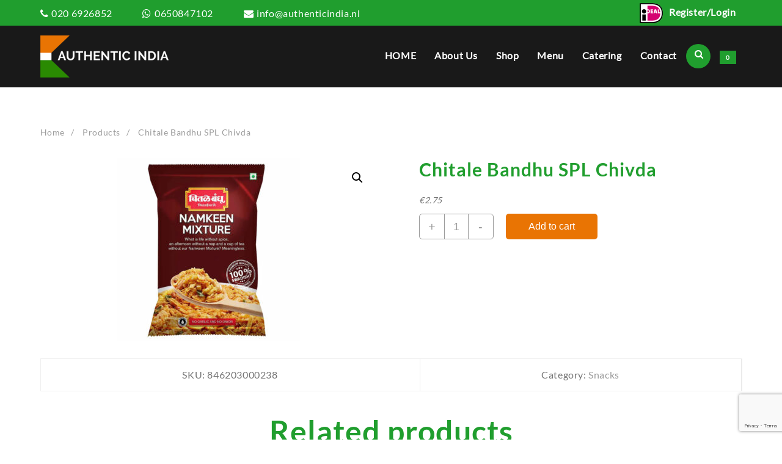

--- FILE ---
content_type: text/html; charset=UTF-8
request_url: https://authenticindia.nl/product/chitale-bandhu-spl-chivda/
body_size: 17726
content:
<!DOCTYPE html>
<html lang="en-US">
<head>
	<meta charset="UTF-8">
	<meta name="viewport" content="width=device-width, initial-scale=1,maximum-scale=1">
	<link rel="profile" href="https://gmpg.org/xfn/11">
		<title>Chitale Bandhu SPL Chivda &#8211; Authentic India</title>
<meta name='robots' content='max-image-preview:large' />
<link rel="alternate" type="application/rss+xml" title="Authentic India &raquo; Feed" href="https://authenticindia.nl/feed/" />
<link rel="alternate" type="application/rss+xml" title="Authentic India &raquo; Comments Feed" href="https://authenticindia.nl/comments/feed/" />
<script type="text/javascript">
/* <![CDATA[ */
window._wpemojiSettings = {"baseUrl":"https:\/\/s.w.org\/images\/core\/emoji\/15.0.3\/72x72\/","ext":".png","svgUrl":"https:\/\/s.w.org\/images\/core\/emoji\/15.0.3\/svg\/","svgExt":".svg","source":{"concatemoji":"https:\/\/authenticindia.nl\/wp-includes\/js\/wp-emoji-release.min.js?ver=6.6.4"}};
/*! This file is auto-generated */
!function(i,n){var o,s,e;function c(e){try{var t={supportTests:e,timestamp:(new Date).valueOf()};sessionStorage.setItem(o,JSON.stringify(t))}catch(e){}}function p(e,t,n){e.clearRect(0,0,e.canvas.width,e.canvas.height),e.fillText(t,0,0);var t=new Uint32Array(e.getImageData(0,0,e.canvas.width,e.canvas.height).data),r=(e.clearRect(0,0,e.canvas.width,e.canvas.height),e.fillText(n,0,0),new Uint32Array(e.getImageData(0,0,e.canvas.width,e.canvas.height).data));return t.every(function(e,t){return e===r[t]})}function u(e,t,n){switch(t){case"flag":return n(e,"\ud83c\udff3\ufe0f\u200d\u26a7\ufe0f","\ud83c\udff3\ufe0f\u200b\u26a7\ufe0f")?!1:!n(e,"\ud83c\uddfa\ud83c\uddf3","\ud83c\uddfa\u200b\ud83c\uddf3")&&!n(e,"\ud83c\udff4\udb40\udc67\udb40\udc62\udb40\udc65\udb40\udc6e\udb40\udc67\udb40\udc7f","\ud83c\udff4\u200b\udb40\udc67\u200b\udb40\udc62\u200b\udb40\udc65\u200b\udb40\udc6e\u200b\udb40\udc67\u200b\udb40\udc7f");case"emoji":return!n(e,"\ud83d\udc26\u200d\u2b1b","\ud83d\udc26\u200b\u2b1b")}return!1}function f(e,t,n){var r="undefined"!=typeof WorkerGlobalScope&&self instanceof WorkerGlobalScope?new OffscreenCanvas(300,150):i.createElement("canvas"),a=r.getContext("2d",{willReadFrequently:!0}),o=(a.textBaseline="top",a.font="600 32px Arial",{});return e.forEach(function(e){o[e]=t(a,e,n)}),o}function t(e){var t=i.createElement("script");t.src=e,t.defer=!0,i.head.appendChild(t)}"undefined"!=typeof Promise&&(o="wpEmojiSettingsSupports",s=["flag","emoji"],n.supports={everything:!0,everythingExceptFlag:!0},e=new Promise(function(e){i.addEventListener("DOMContentLoaded",e,{once:!0})}),new Promise(function(t){var n=function(){try{var e=JSON.parse(sessionStorage.getItem(o));if("object"==typeof e&&"number"==typeof e.timestamp&&(new Date).valueOf()<e.timestamp+604800&&"object"==typeof e.supportTests)return e.supportTests}catch(e){}return null}();if(!n){if("undefined"!=typeof Worker&&"undefined"!=typeof OffscreenCanvas&&"undefined"!=typeof URL&&URL.createObjectURL&&"undefined"!=typeof Blob)try{var e="postMessage("+f.toString()+"("+[JSON.stringify(s),u.toString(),p.toString()].join(",")+"));",r=new Blob([e],{type:"text/javascript"}),a=new Worker(URL.createObjectURL(r),{name:"wpTestEmojiSupports"});return void(a.onmessage=function(e){c(n=e.data),a.terminate(),t(n)})}catch(e){}c(n=f(s,u,p))}t(n)}).then(function(e){for(var t in e)n.supports[t]=e[t],n.supports.everything=n.supports.everything&&n.supports[t],"flag"!==t&&(n.supports.everythingExceptFlag=n.supports.everythingExceptFlag&&n.supports[t]);n.supports.everythingExceptFlag=n.supports.everythingExceptFlag&&!n.supports.flag,n.DOMReady=!1,n.readyCallback=function(){n.DOMReady=!0}}).then(function(){return e}).then(function(){var e;n.supports.everything||(n.readyCallback(),(e=n.source||{}).concatemoji?t(e.concatemoji):e.wpemoji&&e.twemoji&&(t(e.twemoji),t(e.wpemoji)))}))}((window,document),window._wpemojiSettings);
/* ]]> */
</script>
<style id='wp-emoji-styles-inline-css' type='text/css'>

	img.wp-smiley, img.emoji {
		display: inline !important;
		border: none !important;
		box-shadow: none !important;
		height: 1em !important;
		width: 1em !important;
		margin: 0 0.07em !important;
		vertical-align: -0.1em !important;
		background: none !important;
		padding: 0 !important;
	}
</style>
<link rel='stylesheet' id='wp-block-library-css' href='https://authenticindia.nl/wp-includes/css/dist/block-library/style.min.css?ver=6.6.4' type='text/css' media='all' />
<style id='wp-block-library-theme-inline-css' type='text/css'>
.wp-block-audio :where(figcaption){color:#555;font-size:13px;text-align:center}.is-dark-theme .wp-block-audio :where(figcaption){color:#ffffffa6}.wp-block-audio{margin:0 0 1em}.wp-block-code{border:1px solid #ccc;border-radius:4px;font-family:Menlo,Consolas,monaco,monospace;padding:.8em 1em}.wp-block-embed :where(figcaption){color:#555;font-size:13px;text-align:center}.is-dark-theme .wp-block-embed :where(figcaption){color:#ffffffa6}.wp-block-embed{margin:0 0 1em}.blocks-gallery-caption{color:#555;font-size:13px;text-align:center}.is-dark-theme .blocks-gallery-caption{color:#ffffffa6}:root :where(.wp-block-image figcaption){color:#555;font-size:13px;text-align:center}.is-dark-theme :root :where(.wp-block-image figcaption){color:#ffffffa6}.wp-block-image{margin:0 0 1em}.wp-block-pullquote{border-bottom:4px solid;border-top:4px solid;color:currentColor;margin-bottom:1.75em}.wp-block-pullquote cite,.wp-block-pullquote footer,.wp-block-pullquote__citation{color:currentColor;font-size:.8125em;font-style:normal;text-transform:uppercase}.wp-block-quote{border-left:.25em solid;margin:0 0 1.75em;padding-left:1em}.wp-block-quote cite,.wp-block-quote footer{color:currentColor;font-size:.8125em;font-style:normal;position:relative}.wp-block-quote.has-text-align-right{border-left:none;border-right:.25em solid;padding-left:0;padding-right:1em}.wp-block-quote.has-text-align-center{border:none;padding-left:0}.wp-block-quote.is-large,.wp-block-quote.is-style-large,.wp-block-quote.is-style-plain{border:none}.wp-block-search .wp-block-search__label{font-weight:700}.wp-block-search__button{border:1px solid #ccc;padding:.375em .625em}:where(.wp-block-group.has-background){padding:1.25em 2.375em}.wp-block-separator.has-css-opacity{opacity:.4}.wp-block-separator{border:none;border-bottom:2px solid;margin-left:auto;margin-right:auto}.wp-block-separator.has-alpha-channel-opacity{opacity:1}.wp-block-separator:not(.is-style-wide):not(.is-style-dots){width:100px}.wp-block-separator.has-background:not(.is-style-dots){border-bottom:none;height:1px}.wp-block-separator.has-background:not(.is-style-wide):not(.is-style-dots){height:2px}.wp-block-table{margin:0 0 1em}.wp-block-table td,.wp-block-table th{word-break:normal}.wp-block-table :where(figcaption){color:#555;font-size:13px;text-align:center}.is-dark-theme .wp-block-table :where(figcaption){color:#ffffffa6}.wp-block-video :where(figcaption){color:#555;font-size:13px;text-align:center}.is-dark-theme .wp-block-video :where(figcaption){color:#ffffffa6}.wp-block-video{margin:0 0 1em}:root :where(.wp-block-template-part.has-background){margin-bottom:0;margin-top:0;padding:1.25em 2.375em}
</style>
<style id='classic-theme-styles-inline-css' type='text/css'>
/*! This file is auto-generated */
.wp-block-button__link{color:#fff;background-color:#32373c;border-radius:9999px;box-shadow:none;text-decoration:none;padding:calc(.667em + 2px) calc(1.333em + 2px);font-size:1.125em}.wp-block-file__button{background:#32373c;color:#fff;text-decoration:none}
</style>
<style id='global-styles-inline-css' type='text/css'>
:root{--wp--preset--aspect-ratio--square: 1;--wp--preset--aspect-ratio--4-3: 4/3;--wp--preset--aspect-ratio--3-4: 3/4;--wp--preset--aspect-ratio--3-2: 3/2;--wp--preset--aspect-ratio--2-3: 2/3;--wp--preset--aspect-ratio--16-9: 16/9;--wp--preset--aspect-ratio--9-16: 9/16;--wp--preset--color--black: #000000;--wp--preset--color--cyan-bluish-gray: #abb8c3;--wp--preset--color--white: #ffffff;--wp--preset--color--pale-pink: #f78da7;--wp--preset--color--vivid-red: #cf2e2e;--wp--preset--color--luminous-vivid-orange: #ff6900;--wp--preset--color--luminous-vivid-amber: #fcb900;--wp--preset--color--light-green-cyan: #7bdcb5;--wp--preset--color--vivid-green-cyan: #00d084;--wp--preset--color--pale-cyan-blue: #8ed1fc;--wp--preset--color--vivid-cyan-blue: #0693e3;--wp--preset--color--vivid-purple: #9b51e0;--wp--preset--gradient--vivid-cyan-blue-to-vivid-purple: linear-gradient(135deg,rgba(6,147,227,1) 0%,rgb(155,81,224) 100%);--wp--preset--gradient--light-green-cyan-to-vivid-green-cyan: linear-gradient(135deg,rgb(122,220,180) 0%,rgb(0,208,130) 100%);--wp--preset--gradient--luminous-vivid-amber-to-luminous-vivid-orange: linear-gradient(135deg,rgba(252,185,0,1) 0%,rgba(255,105,0,1) 100%);--wp--preset--gradient--luminous-vivid-orange-to-vivid-red: linear-gradient(135deg,rgba(255,105,0,1) 0%,rgb(207,46,46) 100%);--wp--preset--gradient--very-light-gray-to-cyan-bluish-gray: linear-gradient(135deg,rgb(238,238,238) 0%,rgb(169,184,195) 100%);--wp--preset--gradient--cool-to-warm-spectrum: linear-gradient(135deg,rgb(74,234,220) 0%,rgb(151,120,209) 20%,rgb(207,42,186) 40%,rgb(238,44,130) 60%,rgb(251,105,98) 80%,rgb(254,248,76) 100%);--wp--preset--gradient--blush-light-purple: linear-gradient(135deg,rgb(255,206,236) 0%,rgb(152,150,240) 100%);--wp--preset--gradient--blush-bordeaux: linear-gradient(135deg,rgb(254,205,165) 0%,rgb(254,45,45) 50%,rgb(107,0,62) 100%);--wp--preset--gradient--luminous-dusk: linear-gradient(135deg,rgb(255,203,112) 0%,rgb(199,81,192) 50%,rgb(65,88,208) 100%);--wp--preset--gradient--pale-ocean: linear-gradient(135deg,rgb(255,245,203) 0%,rgb(182,227,212) 50%,rgb(51,167,181) 100%);--wp--preset--gradient--electric-grass: linear-gradient(135deg,rgb(202,248,128) 0%,rgb(113,206,126) 100%);--wp--preset--gradient--midnight: linear-gradient(135deg,rgb(2,3,129) 0%,rgb(40,116,252) 100%);--wp--preset--font-size--small: 13px;--wp--preset--font-size--medium: 20px;--wp--preset--font-size--large: 36px;--wp--preset--font-size--x-large: 42px;--wp--preset--font-family--inter: "Inter", sans-serif;--wp--preset--font-family--cardo: Cardo;--wp--preset--spacing--20: 0.44rem;--wp--preset--spacing--30: 0.67rem;--wp--preset--spacing--40: 1rem;--wp--preset--spacing--50: 1.5rem;--wp--preset--spacing--60: 2.25rem;--wp--preset--spacing--70: 3.38rem;--wp--preset--spacing--80: 5.06rem;--wp--preset--shadow--natural: 6px 6px 9px rgba(0, 0, 0, 0.2);--wp--preset--shadow--deep: 12px 12px 50px rgba(0, 0, 0, 0.4);--wp--preset--shadow--sharp: 6px 6px 0px rgba(0, 0, 0, 0.2);--wp--preset--shadow--outlined: 6px 6px 0px -3px rgba(255, 255, 255, 1), 6px 6px rgba(0, 0, 0, 1);--wp--preset--shadow--crisp: 6px 6px 0px rgba(0, 0, 0, 1);}:where(.is-layout-flex){gap: 0.5em;}:where(.is-layout-grid){gap: 0.5em;}body .is-layout-flex{display: flex;}.is-layout-flex{flex-wrap: wrap;align-items: center;}.is-layout-flex > :is(*, div){margin: 0;}body .is-layout-grid{display: grid;}.is-layout-grid > :is(*, div){margin: 0;}:where(.wp-block-columns.is-layout-flex){gap: 2em;}:where(.wp-block-columns.is-layout-grid){gap: 2em;}:where(.wp-block-post-template.is-layout-flex){gap: 1.25em;}:where(.wp-block-post-template.is-layout-grid){gap: 1.25em;}.has-black-color{color: var(--wp--preset--color--black) !important;}.has-cyan-bluish-gray-color{color: var(--wp--preset--color--cyan-bluish-gray) !important;}.has-white-color{color: var(--wp--preset--color--white) !important;}.has-pale-pink-color{color: var(--wp--preset--color--pale-pink) !important;}.has-vivid-red-color{color: var(--wp--preset--color--vivid-red) !important;}.has-luminous-vivid-orange-color{color: var(--wp--preset--color--luminous-vivid-orange) !important;}.has-luminous-vivid-amber-color{color: var(--wp--preset--color--luminous-vivid-amber) !important;}.has-light-green-cyan-color{color: var(--wp--preset--color--light-green-cyan) !important;}.has-vivid-green-cyan-color{color: var(--wp--preset--color--vivid-green-cyan) !important;}.has-pale-cyan-blue-color{color: var(--wp--preset--color--pale-cyan-blue) !important;}.has-vivid-cyan-blue-color{color: var(--wp--preset--color--vivid-cyan-blue) !important;}.has-vivid-purple-color{color: var(--wp--preset--color--vivid-purple) !important;}.has-black-background-color{background-color: var(--wp--preset--color--black) !important;}.has-cyan-bluish-gray-background-color{background-color: var(--wp--preset--color--cyan-bluish-gray) !important;}.has-white-background-color{background-color: var(--wp--preset--color--white) !important;}.has-pale-pink-background-color{background-color: var(--wp--preset--color--pale-pink) !important;}.has-vivid-red-background-color{background-color: var(--wp--preset--color--vivid-red) !important;}.has-luminous-vivid-orange-background-color{background-color: var(--wp--preset--color--luminous-vivid-orange) !important;}.has-luminous-vivid-amber-background-color{background-color: var(--wp--preset--color--luminous-vivid-amber) !important;}.has-light-green-cyan-background-color{background-color: var(--wp--preset--color--light-green-cyan) !important;}.has-vivid-green-cyan-background-color{background-color: var(--wp--preset--color--vivid-green-cyan) !important;}.has-pale-cyan-blue-background-color{background-color: var(--wp--preset--color--pale-cyan-blue) !important;}.has-vivid-cyan-blue-background-color{background-color: var(--wp--preset--color--vivid-cyan-blue) !important;}.has-vivid-purple-background-color{background-color: var(--wp--preset--color--vivid-purple) !important;}.has-black-border-color{border-color: var(--wp--preset--color--black) !important;}.has-cyan-bluish-gray-border-color{border-color: var(--wp--preset--color--cyan-bluish-gray) !important;}.has-white-border-color{border-color: var(--wp--preset--color--white) !important;}.has-pale-pink-border-color{border-color: var(--wp--preset--color--pale-pink) !important;}.has-vivid-red-border-color{border-color: var(--wp--preset--color--vivid-red) !important;}.has-luminous-vivid-orange-border-color{border-color: var(--wp--preset--color--luminous-vivid-orange) !important;}.has-luminous-vivid-amber-border-color{border-color: var(--wp--preset--color--luminous-vivid-amber) !important;}.has-light-green-cyan-border-color{border-color: var(--wp--preset--color--light-green-cyan) !important;}.has-vivid-green-cyan-border-color{border-color: var(--wp--preset--color--vivid-green-cyan) !important;}.has-pale-cyan-blue-border-color{border-color: var(--wp--preset--color--pale-cyan-blue) !important;}.has-vivid-cyan-blue-border-color{border-color: var(--wp--preset--color--vivid-cyan-blue) !important;}.has-vivid-purple-border-color{border-color: var(--wp--preset--color--vivid-purple) !important;}.has-vivid-cyan-blue-to-vivid-purple-gradient-background{background: var(--wp--preset--gradient--vivid-cyan-blue-to-vivid-purple) !important;}.has-light-green-cyan-to-vivid-green-cyan-gradient-background{background: var(--wp--preset--gradient--light-green-cyan-to-vivid-green-cyan) !important;}.has-luminous-vivid-amber-to-luminous-vivid-orange-gradient-background{background: var(--wp--preset--gradient--luminous-vivid-amber-to-luminous-vivid-orange) !important;}.has-luminous-vivid-orange-to-vivid-red-gradient-background{background: var(--wp--preset--gradient--luminous-vivid-orange-to-vivid-red) !important;}.has-very-light-gray-to-cyan-bluish-gray-gradient-background{background: var(--wp--preset--gradient--very-light-gray-to-cyan-bluish-gray) !important;}.has-cool-to-warm-spectrum-gradient-background{background: var(--wp--preset--gradient--cool-to-warm-spectrum) !important;}.has-blush-light-purple-gradient-background{background: var(--wp--preset--gradient--blush-light-purple) !important;}.has-blush-bordeaux-gradient-background{background: var(--wp--preset--gradient--blush-bordeaux) !important;}.has-luminous-dusk-gradient-background{background: var(--wp--preset--gradient--luminous-dusk) !important;}.has-pale-ocean-gradient-background{background: var(--wp--preset--gradient--pale-ocean) !important;}.has-electric-grass-gradient-background{background: var(--wp--preset--gradient--electric-grass) !important;}.has-midnight-gradient-background{background: var(--wp--preset--gradient--midnight) !important;}.has-small-font-size{font-size: var(--wp--preset--font-size--small) !important;}.has-medium-font-size{font-size: var(--wp--preset--font-size--medium) !important;}.has-large-font-size{font-size: var(--wp--preset--font-size--large) !important;}.has-x-large-font-size{font-size: var(--wp--preset--font-size--x-large) !important;}
:where(.wp-block-post-template.is-layout-flex){gap: 1.25em;}:where(.wp-block-post-template.is-layout-grid){gap: 1.25em;}
:where(.wp-block-columns.is-layout-flex){gap: 2em;}:where(.wp-block-columns.is-layout-grid){gap: 2em;}
:root :where(.wp-block-pullquote){font-size: 1.5em;line-height: 1.6;}
</style>
<link rel='stylesheet' id='contact-form-7-css' href='https://authenticindia.nl/wp-content/plugins/contact-form-7/includes/css/styles.css?ver=6.0.5' type='text/css' media='all' />
<link rel='stylesheet' id='photoswipe-css' href='https://authenticindia.nl/wp-content/plugins/woocommerce/assets/css/photoswipe/photoswipe.min.css?ver=9.3.5' type='text/css' media='all' />
<link rel='stylesheet' id='photoswipe-default-skin-css' href='https://authenticindia.nl/wp-content/plugins/woocommerce/assets/css/photoswipe/default-skin/default-skin.min.css?ver=9.3.5' type='text/css' media='all' />
<link rel='stylesheet' id='woocommerce-layout-css' href='https://authenticindia.nl/wp-content/plugins/woocommerce/assets/css/woocommerce-layout.css?ver=9.3.5' type='text/css' media='all' />
<link rel='stylesheet' id='woocommerce-smallscreen-css' href='https://authenticindia.nl/wp-content/plugins/woocommerce/assets/css/woocommerce-smallscreen.css?ver=9.3.5' type='text/css' media='only screen and (max-width: 768px)' />
<link rel='stylesheet' id='woocommerce-general-css' href='https://authenticindia.nl/wp-content/plugins/woocommerce/assets/css/woocommerce.css?ver=9.3.5' type='text/css' media='all' />
<style id='woocommerce-inline-inline-css' type='text/css'>
.woocommerce form .form-row .required { visibility: visible; }
</style>
<link rel='stylesheet' id='parent-style-css' href='https://authenticindia.nl/wp-content/themes/almaira-shop/style.css?ver=6.6.4' type='text/css' media='all' />
<link rel='stylesheet' id='font-awesome-css' href='https://authenticindia.nl/wp-content/themes/almaira-shop/third-party/fonts/font-awesome/css/font-awesome.css?ver=1.2.9' type='text/css' media='all' />
<link rel='stylesheet' id='th-icon-css' href='https://authenticindia.nl/wp-content/themes/almaira-shop/third-party/fonts/th-icon/style.css?ver=1.2.9' type='text/css' media='all' />
<link rel='stylesheet' id='almaira-shop-menu-style-css' href='https://authenticindia.nl/wp-content/themes/almaira-shop/css/almaira-shop-menu.css?ver=1.2.9' type='text/css' media='all' />
<link rel='stylesheet' id='almaira-shop-style-css' href='https://authenticindia.nl/wp-content/themes/almaira-child/style.css?ver=1.2.9' type='text/css' media='all' />
<style id='almaira-shop-style-inline-css' type='text/css'>
@media (min-width: 769px){.thunk-logo img{
    max-width: 211px;
  }}@media (max-width: 768px){.thunk-logo img{
    max-width: 180px;
  }}@media (max-width: 550px){.thunk-logo img{
    max-width: 150px;
  }}@media (min-width: 769px){.thunk-page-top-banner{
    height: 189px;
  }}@media (max-width: 768px){.thunk-page-top-banner{
    height: 285px;
  }}@media (max-width: 550px){.thunk-page-top-banner{
    height: 217px;
  }}.thunk-page-top-banner{
            background-image: url('https://flyerbazar.nl/site/wp-content/uploads/2020/10/Untitled-design-1.jpg');
        } 
    a:hover,
    .thunk-category a:hover .title,
    .thunk-category a:hover .count,
    #move-to-top:hover,
    .thunk-quik .thunk-compare .woocommerce.product.compare-button a:hover:before,.almaira-shop-menu li a:hover,.almaira-cart ul.cart_list li a:hover,.thunk-product .yith-wcwl-wishlistexistsbrowse.show:before, .thunk-product .yith-wcwl-wishlistaddedbrowse.show:before,.summary .yith-wcwl-add-to-wishlist.show .add_to_wishlist::before, .summary .yith-wcwl-add-to-wishlist .yith-wcwl-wishlistaddedbrowse.show a::before, .summary .yith-wcwl-add-to-wishlist .yith-wcwl-wishlistexistsbrowse.show a::before,.thunk-body li.product:hover .thunk-product .button, .thunk-body li.product:hover .thunk-product .added_to_cart.wc-forward,body.almaira-shop-dark .thunk-ribbon-wrapper a:hover,.almaira-shop-dark a.th-slider-button:hover,#close-btn:hover, #search-btn1:hover,.thunk-quickview:hover.thunk-quickview:before, .thunk-wishlist:hover.thunk-wishlist:before, .thunk-compare:hover.thunk-compare:before,.overcenter .menu-close .menu-close-btn,.thunk-post-excerpt .read-more .thunk-readmore:hover,.almaira-shop-dark #search-overlay #close-btn:hover,body.almaira-shop-dark .woocommerce a.remove:hover,.woocommerce .entry-summary a.compare.button.added:before,.woocommerce ul.products li.product .price,.almaira-shop-menu .current-menu-item a,.thunk-contact-plugin-notice, .thunk-instafeed-plugin-notice,.woocommerce .entry-summary a.th-product-compare-btn.th-added-compar,.thunk-product .button.add_to_cart_button:before{
        color: #209e2e;
    } .thunk-category a:hover,
   .thunk-counter-wrapper .counter-content:hover,#filter-sortby-load-more:hover,.thunk-button:hover,body.almaira-shop-dark .main-header-col3 .header-icon .almaira-cart p.buttons a:hover,body .woocommerce-tabs .tabs li a::before,.thunk-post-excerpt .read-more .thunk-readmore:hover{
        border-color: #209e2e;
    }
     .th-button:hover:before,.woocommerce-message,.main-header-col3 .header-icon .almaira-cart p.buttons a:hover,.thunk-body li.product:hover .thunk-product .button, .thunk-body li.product:hover .thunk-product .added_to_cart.wc-forward,.th-check-container .th-checkmark:after{
        border-color: #209e2e;
    }.thunk-category-section .owl-nav i:hover, 
    .container input:checked ~ .checkmark,
    .thunk-button:hover,
    .woocommerce li.product .thunk-product span.onsale,
    .woocommerce nav.woocommerce-pagination ul li span.current,.sort-radio span.th-selected,.container input:checked ~ .checkmark, .container input:checked ~ .checkmark-p,.woocommerce #respond input#submit:hover, .woocommerce a.button:hover, .woocommerce button.button:hover, .woocommerce input.button:hover,.woocommerce #respond input#submit.alt:hover, .woocommerce a.button.alt:hover, .woocommerce button.button.alt:hover, .woocommerce input.button.alt:hover,.main-header-col3 .header-icon .almaira-cart p.buttons a:hover,.thunk-single-post [type='submit'], .thunk-single-page [type='submit'], .form-content [type='submit'], .almaira-widget-content .woocommerce-product-search button, .woocommerce-product-search button,body.almaira-shop-dark.woocommerce li.product .thunk-product span.onsale,.almaira-shop-dark.woocommerce .product span.onsale,.dot_1,.dot_qv1,#filter-sortby-load-more:hover,body.almaira-shop-dark .main-header-col3 .header-icon .almaira-cart p.buttons a:hover,#alm-quick-view-close:hover,.woocommerce .product span.onsale{
        background: #209e2e;
    }
    .thunk-body{
     background:;
    }.thunk-breadcrumb li a:hover{color:#209e2e}
    @media screen and (max-width: 1024px){
        .left .menu-close,.right .menu-close{background:#209e2e;}
    }.top-header-container{line-height:40px;}.top-header-bar{border-bottom-width:1px;}.top-header-bar,body.almaira-shop-dark .top-header-bar{border-bottom-color:#fafafa}.main-header-bar{border-bottom-width:1px;}.main-header-bar,body.almaira-shop-dark .main-header-bar{border-bottom-color:}.top-footer-container{line-height:64px;}
   .top-footer-bar{border-bottom-width:1px;}.top-footer-bar,body.almaira-shop-dark .top-footer-bar{border-bottom-color:}.bottom-footer-container{line-height:60px;}
   .bottom-footer-bar{border-top-width:1px;}.bottom-footer-bar,body.almaira-shop-dark .bottom-footer-bar{border-top-color:}.almaira_overlayloader{
    background: #000000;
}
#page .container{max-width:1189px;}
    #th-ribbon .content-area{
    background-image: url('http://flyerbazar.nl/site/wp-content/uploads/2020/07/ribbon-background.png');
    background-repeat: no-repea;
    background-size: cover;
    background-position: center center;
    background-attachment: scroll;
  }.woocommerce-checkout .main-header .main-header-col2,.woocommerce-checkout .main-header .main-header-col3,.woocommerce-checkout .almaira-site .top-header,.woocommerce-checkout .almaira-site .bottom-header,.woocommerce-checkout .almaira-site .top-footer,.woocommerce-checkout .almaira-site .widget-footer{display:none;}.woocommerce-checkout .main-header .main-header-bar.two .main-header-col1{ -webkit-flex: auto;
    -ms-flex:auto;
    flex:auto;}.woocommerce-cart .main-header .main-header-col2,.woocommerce-cart .almaira-site .top-header,.woocommerce-cart .almaira-site .bottom-header,.woocommerce-cart .almaira-site .top-footer,.woocommerce-cart .almaira-site .widget-footer{display:none;}.woocommerce-cart .main-header .main-header-bar.two .main-header-col1{
    -webkit-flex: auto;
    -ms-flex:auto;
    flex:auto;}
</style>
<link rel='stylesheet' id='dashicons-css' href='https://authenticindia.nl/wp-includes/css/dashicons.min.css?ver=6.6.4' type='text/css' media='all' />
<link rel='stylesheet' id='almaira-quick-view-css' href='https://authenticindia.nl/wp-content/themes/almaira-shop/inc/woocommerce/quick-view/css/quick-view.css?ver=6.6.4' type='text/css' media='all' />
<link rel='stylesheet' id='owl.carousel-css-css' href='https://authenticindia.nl/wp-content/plugins/hunk-companion/almaira-shop/assets/css/owl.carousel.css?ver=1.0.0' type='text/css' media='all' />
<link rel='stylesheet' id='swiper-css-css' href='https://authenticindia.nl/wp-content/plugins/hunk-companion/almaira-shop/assets/css/swiper.css?ver=1.0.0' type='text/css' media='all' />
<script type="text/javascript" src="https://authenticindia.nl/wp-includes/js/jquery/jquery.min.js?ver=3.7.1" id="jquery-core-js"></script>
<script type="text/javascript" src="https://authenticindia.nl/wp-includes/js/jquery/jquery-migrate.min.js?ver=3.4.1" id="jquery-migrate-js"></script>
<script type="text/javascript" src="https://authenticindia.nl/wp-content/plugins/woocommerce/assets/js/jquery-blockui/jquery.blockUI.min.js?ver=2.7.0-wc.9.3.5" id="jquery-blockui-js" defer="defer" data-wp-strategy="defer"></script>
<script type="text/javascript" id="wc-add-to-cart-js-extra">
/* <![CDATA[ */
var wc_add_to_cart_params = {"ajax_url":"\/wp-admin\/admin-ajax.php","wc_ajax_url":"\/?wc-ajax=%%endpoint%%","i18n_view_cart":"View cart","cart_url":"https:\/\/authenticindia.nl\/cart\/","is_cart":"","cart_redirect_after_add":"no"};
/* ]]> */
</script>
<script type="text/javascript" src="https://authenticindia.nl/wp-content/plugins/woocommerce/assets/js/frontend/add-to-cart.min.js?ver=9.3.5" id="wc-add-to-cart-js" defer="defer" data-wp-strategy="defer"></script>
<script type="text/javascript" src="https://authenticindia.nl/wp-content/plugins/woocommerce/assets/js/zoom/jquery.zoom.min.js?ver=1.7.21-wc.9.3.5" id="zoom-js" defer="defer" data-wp-strategy="defer"></script>
<script type="text/javascript" src="https://authenticindia.nl/wp-content/plugins/woocommerce/assets/js/flexslider/jquery.flexslider.min.js?ver=2.7.2-wc.9.3.5" id="flexslider-js" defer="defer" data-wp-strategy="defer"></script>
<script type="text/javascript" src="https://authenticindia.nl/wp-content/plugins/woocommerce/assets/js/photoswipe/photoswipe.min.js?ver=4.1.1-wc.9.3.5" id="photoswipe-js" defer="defer" data-wp-strategy="defer"></script>
<script type="text/javascript" src="https://authenticindia.nl/wp-content/plugins/woocommerce/assets/js/photoswipe/photoswipe-ui-default.min.js?ver=4.1.1-wc.9.3.5" id="photoswipe-ui-default-js" defer="defer" data-wp-strategy="defer"></script>
<script type="text/javascript" id="wc-single-product-js-extra">
/* <![CDATA[ */
var wc_single_product_params = {"i18n_required_rating_text":"Please select a rating","review_rating_required":"yes","flexslider":{"rtl":false,"animation":"slide","smoothHeight":true,"directionNav":false,"controlNav":"thumbnails","slideshow":false,"animationSpeed":500,"animationLoop":false,"allowOneSlide":false},"zoom_enabled":"1","zoom_options":[],"photoswipe_enabled":"1","photoswipe_options":{"shareEl":false,"closeOnScroll":false,"history":false,"hideAnimationDuration":0,"showAnimationDuration":0},"flexslider_enabled":"1"};
/* ]]> */
</script>
<script type="text/javascript" src="https://authenticindia.nl/wp-content/plugins/woocommerce/assets/js/frontend/single-product.min.js?ver=9.3.5" id="wc-single-product-js" defer="defer" data-wp-strategy="defer"></script>
<script type="text/javascript" src="https://authenticindia.nl/wp-content/plugins/woocommerce/assets/js/js-cookie/js.cookie.min.js?ver=2.1.4-wc.9.3.5" id="js-cookie-js" defer="defer" data-wp-strategy="defer"></script>
<script type="text/javascript" id="woocommerce-js-extra">
/* <![CDATA[ */
var woocommerce_params = {"ajax_url":"\/wp-admin\/admin-ajax.php","wc_ajax_url":"\/?wc-ajax=%%endpoint%%"};
/* ]]> */
</script>
<script type="text/javascript" src="https://authenticindia.nl/wp-content/plugins/woocommerce/assets/js/frontend/woocommerce.min.js?ver=9.3.5" id="woocommerce-js" defer="defer" data-wp-strategy="defer"></script>
<script type="text/javascript" src="https://authenticindia.nl/wp-content/plugins/hunk-companion/gogolite/js/gogo-js/owl.carousel.js?ver=6.6.4" id="owl.carousel-js-js"></script>
<script type="text/javascript" src="https://authenticindia.nl/wp-content/plugins/hunk-companion/almaira-shop/assets/js/swiper.js?ver=6.6.4" id="swiper-js-js"></script>
<script type="text/javascript" src="https://authenticindia.nl/wp-content/plugins/hunk-companion/gogolite/js/gogo-js/isotope.pkgd.js?ver=6.6.4" id="isotope.pkgd-js"></script>
<script type="text/javascript" src="https://authenticindia.nl/wp-content/plugins/hunk-companion/almaira-shop/assets/js/almaira-custom.js?ver=6.6.4" id="almaira-custom-js-js"></script>
<link rel="https://api.w.org/" href="https://authenticindia.nl/wp-json/" /><link rel="alternate" title="JSON" type="application/json" href="https://authenticindia.nl/wp-json/wp/v2/product/11994" /><link rel="EditURI" type="application/rsd+xml" title="RSD" href="https://authenticindia.nl/xmlrpc.php?rsd" />
<meta name="generator" content="WordPress 6.6.4" />
<meta name="generator" content="WooCommerce 9.3.5" />
<link rel="canonical" href="https://authenticindia.nl/product/chitale-bandhu-spl-chivda/" />
<link rel='shortlink' href='https://authenticindia.nl/?p=11994' />
<link rel="alternate" title="oEmbed (JSON)" type="application/json+oembed" href="https://authenticindia.nl/wp-json/oembed/1.0/embed?url=https%3A%2F%2Fauthenticindia.nl%2Fproduct%2Fchitale-bandhu-spl-chivda%2F" />
<link rel="alternate" title="oEmbed (XML)" type="text/xml+oembed" href="https://authenticindia.nl/wp-json/oembed/1.0/embed?url=https%3A%2F%2Fauthenticindia.nl%2Fproduct%2Fchitale-bandhu-spl-chivda%2F&#038;format=xml" />
	<noscript><style>.woocommerce-product-gallery{ opacity: 1 !important; }</style></noscript>
	<style type="text/css">.recentcomments a{display:inline !important;padding:0 !important;margin:0 !important;}</style><meta name="generator" content="Powered by Slider Revolution 6.5.4 - responsive, Mobile-Friendly Slider Plugin for WordPress with comfortable drag and drop interface." />
<style id='wp-fonts-local' type='text/css'>
@font-face{font-family:Inter;font-style:normal;font-weight:300 900;font-display:fallback;src:url('https://authenticindia.nl/wp-content/plugins/woocommerce/assets/fonts/Inter-VariableFont_slnt,wght.woff2') format('woff2');font-stretch:normal;}
@font-face{font-family:Cardo;font-style:normal;font-weight:400;font-display:fallback;src:url('https://authenticindia.nl/wp-content/plugins/woocommerce/assets/fonts/cardo_normal_400.woff2') format('woff2');}
</style>
<link rel="icon" href="https://authenticindia.nl/wp-content/uploads/2020/12/favicon.png" sizes="32x32" />
<link rel="icon" href="https://authenticindia.nl/wp-content/uploads/2020/12/favicon.png" sizes="192x192" />
<link rel="apple-touch-icon" href="https://authenticindia.nl/wp-content/uploads/2020/12/favicon.png" />
<meta name="msapplication-TileImage" content="https://authenticindia.nl/wp-content/uploads/2020/12/favicon.png" />
<script type="text/javascript">function setREVStartSize(e){
			//window.requestAnimationFrame(function() {				 
				window.RSIW = window.RSIW===undefined ? window.innerWidth : window.RSIW;	
				window.RSIH = window.RSIH===undefined ? window.innerHeight : window.RSIH;	
				try {								
					var pw = document.getElementById(e.c).parentNode.offsetWidth,
						newh;
					pw = pw===0 || isNaN(pw) ? window.RSIW : pw;
					e.tabw = e.tabw===undefined ? 0 : parseInt(e.tabw);
					e.thumbw = e.thumbw===undefined ? 0 : parseInt(e.thumbw);
					e.tabh = e.tabh===undefined ? 0 : parseInt(e.tabh);
					e.thumbh = e.thumbh===undefined ? 0 : parseInt(e.thumbh);
					e.tabhide = e.tabhide===undefined ? 0 : parseInt(e.tabhide);
					e.thumbhide = e.thumbhide===undefined ? 0 : parseInt(e.thumbhide);
					e.mh = e.mh===undefined || e.mh=="" || e.mh==="auto" ? 0 : parseInt(e.mh,0);		
					if(e.layout==="fullscreen" || e.l==="fullscreen") 						
						newh = Math.max(e.mh,window.RSIH);					
					else{					
						e.gw = Array.isArray(e.gw) ? e.gw : [e.gw];
						for (var i in e.rl) if (e.gw[i]===undefined || e.gw[i]===0) e.gw[i] = e.gw[i-1];					
						e.gh = e.el===undefined || e.el==="" || (Array.isArray(e.el) && e.el.length==0)? e.gh : e.el;
						e.gh = Array.isArray(e.gh) ? e.gh : [e.gh];
						for (var i in e.rl) if (e.gh[i]===undefined || e.gh[i]===0) e.gh[i] = e.gh[i-1];
											
						var nl = new Array(e.rl.length),
							ix = 0,						
							sl;					
						e.tabw = e.tabhide>=pw ? 0 : e.tabw;
						e.thumbw = e.thumbhide>=pw ? 0 : e.thumbw;
						e.tabh = e.tabhide>=pw ? 0 : e.tabh;
						e.thumbh = e.thumbhide>=pw ? 0 : e.thumbh;					
						for (var i in e.rl) nl[i] = e.rl[i]<window.RSIW ? 0 : e.rl[i];
						sl = nl[0];									
						for (var i in nl) if (sl>nl[i] && nl[i]>0) { sl = nl[i]; ix=i;}															
						var m = pw>(e.gw[ix]+e.tabw+e.thumbw) ? 1 : (pw-(e.tabw+e.thumbw)) / (e.gw[ix]);					
						newh =  (e.gh[ix] * m) + (e.tabh + e.thumbh);
					}
					var el = document.getElementById(e.c);
					if (el!==null && el) el.style.height = newh+"px";					
					el = document.getElementById(e.c+"_wrapper");
					if (el!==null && el) el.style.height = newh+"px";
				} catch(e){
					console.log("Failure at Presize of Slider:" + e)
				}					   
			//});
		  };</script>
		<style type="text/css" id="wp-custom-css">
			@media screen and (max-width: 767px){
	.services {
			width: 70%;
	}
	.service-right { width:70%; }
}		</style>
				<link href="https://fonts.googleapis.com/css2?family=Montserrat:wght@300;400;600&display=swap" rel="stylesheet">
<link href="https://fonts.googleapis.com/css2?family=Charm:wght@700&display=swap" rel="stylesheet">	
</head>
<body class="product-template-default single single-product postid-11994 wp-custom-logo wp-embed-responsive thunk-body abv-two theme-almaira-shop sp-easy-accordion-enabled woocommerce woocommerce-page woocommerce-no-js alm-main-stick-hdr alm-fade almaira-shop-light ">
	
	
<input type="hidden" id="back-to-top" value="on"/>
<div id="page" class="almaira-site">
<header class="mhdrleft"> 
	<a class="skip-link screen-reader-text" href="#content">Skip to content</a>
  
<div class="top-header">
	<div class="top-header-bar">
	     <div class="container">
	     	<div class="top-header-container">
            
            <div class="top-header-col1">
                <div class="content-widget">
    <div id="text-3" class="widget widget_text">			<div class="textwidget"><div class="top-bar-left">
<div class="call"><i class="fa fa-phone" aria-hidden="true"></i><a href="tel:0206926852">020 6926852</a></div>
<div class="call-whatsapp"><i class="fa fa-whatsapp" aria-hidden="true"></i><a href="https://api.whatsapp.com/send?phone=0650847102&amp;text=%20welcome,%20to%20Authentic%20India">0650847102</a></div>
<div class="mail"><i class="fa fa-envelope" aria-hidden="true"></i><a href="/cdn-cgi/l/email-protection#e38a8d858ca38296978b868d978a808a8d878a82cd8d8f"><span class="__cf_email__" data-cfemail="01686f676e4160747569646f756862686f6568602f6f6d">[email&#160;protected]</span></a></div>
</div>
</div>
		</div>     </div>
             </div>
             <div class="top-header-col2">
                    <!-- Menu Toggle btn-->
        <nav> 
        <div class="menu-toggle">
            <button type="button" class="menu-btn" id="menu-btn-abv">
                <div class="btn">
                <span class="icon-bar"></span>
                <span class="icon-bar"></span>
                <span class="icon-bar"></span>
                </div>
            </button>
        </div>
        <div class="sider above almaira-shop-menu-hide overcenter">
        <div class="sider-inner">
		<img src="https://authenticindia.nl/wp-content/uploads/2020/08/iDeal.png" />	
			
        <ul id="almaira-above-menu" class="almaira-shop-menu" data-menu-style=horizontal><li id="menu-item-651" class="menu-item menu-item-type-post_type menu-item-object-page menu-item-651"><a href="https://authenticindia.nl/my-account/"><span class="almaira-shop-menu-link">Register/Login</span></a></li>
</ul>        </div>
      </div>
    </nav>
               </div>       
                       </div>
		  </div>
	 </div>	
</div>
	
<div class="main-header mhdrleft">
	     	<div class="main-header-bar two">
	     		<div class="container">
	     			<div class="main-header-container">
             
		                <div class="main-header-col1">
		                  <div class="thunk-logo">
<a href="https://authenticindia.nl/" class="custom-logo-link" rel="home"><img width="210" height="69" src="https://authenticindia.nl/wp-content/uploads/2020/08/logo-1.png" class="custom-logo" alt="Authentic India" decoding="async" srcset="https://authenticindia.nl/wp-content/uploads/2020/08/logo-1.png 1x,  2x" sizes="(max-width: 210px) 100vw, 210px" /></a></div>
                    </div>
           
        <div class="main-header-col2">
        <nav>
        <!-- Menu Toggle btn-->
        <div class="menu-toggle">
            <button type="button" class="menu-btn" id="menu-btn">
                <div class="btn">
                   <span class="icon-bar"></span>
                   <span class="icon-bar"></span>
                   <span class="icon-bar"></span>
               </div>
               <div class="text">
                
                </div>
           
            </button>
        </div>
        <div class="sider main overcenter almaira-shop-menu-hide">
        <div class="sider-inner">
        	<ul id="almaira-shop-menu" class="almaira-shop-menu" data-menu-style=horizontal><li id="menu-item-74" class="menu-item menu-item-type-post_type menu-item-object-page menu-item-home menu-item-74"><a href="https://authenticindia.nl/"><span class="almaira-shop-menu-link">HOME</span></a></li>
<li id="menu-item-710" class="menu-item menu-item-type-post_type menu-item-object-page menu-item-710"><a href="https://authenticindia.nl/about-us/"><span class="almaira-shop-menu-link">About Us</span></a></li>
<li id="menu-item-75" class="menu-item menu-item-type-post_type menu-item-object-page current_page_parent menu-item-75"><a href="https://authenticindia.nl/shop/"><span class="almaira-shop-menu-link">Shop<p class="menu-item-description">HOT</p></span></a></li>
<li id="menu-item-891" class="menu-item menu-item-type-post_type menu-item-object-page menu-item-891"><a href="https://authenticindia.nl/menu/"><span class="almaira-shop-menu-link">Menu</span></a></li>
<li id="menu-item-817" class="menu-item menu-item-type-post_type menu-item-object-page menu-item-817"><a href="https://authenticindia.nl/catering/"><span class="almaira-shop-menu-link">Catering</span></a></li>
<li id="menu-item-107" class="menu-item menu-item-type-post_type menu-item-object-page menu-item-107"><a href="https://authenticindia.nl/contact/"><span class="almaira-shop-menu-link">Contact<p class="menu-item-description">HELP</p></span></a></li>
</ul>        </div>
        </div>
        </nav>
    </div><!-- col-2-->
					
    <div class="main-header-col3">
<div class="header-icon">
             <span><a id="search-btn" href="#"><i class="fa fa-search" aria-hidden="true"></i></a></span>
                                 <div id="search-overlay" class="block">
                    <div class="centered">
                      
                       <div id='search-box' class="wow thmkfadeInDown" data-wow-duration="1s">
                       <form action='https://authenticindia.nl/' id='search-form' class="woocommerce-product-search" method='get' target='_top'>
<select  name='product_cat' id='product_cat' class='something'>
	<option value='0' selected='selected'>All</option>
	<option class="level-0" value="cannedproducts">Canned Products</option>
	<option class="level-0" value="coffee">Coffee</option>
	<option class="level-0" value="cosmetics">Cosmetics</option>
	<option class="level-0" value="drinks">Drinks</option>
	<option class="level-0" value="flour">Flour</option>
	<option class="level-0" value="homemade-food">Homemade Food</option>
	<option class="level-0" value="frozen-products">Frozen Products</option>
	<option class="level-0" value="ghee-products">Ghee Products</option>
	<option class="level-0" value="household-items">Household Items</option>
	<option class="level-0" value="lentils">Lentils (Dal)</option>
	<option class="level-0" value="mouth-fresheners">Mouth Fresheners</option>
	<option class="level-0" value="noodles">Noodles</option>
	<option class="level-0" value="paste-products">Paste Products</option>
	<option class="level-0" value="pickled-products">Pickled Products</option>
	<option class="level-0" value="pickles">PICKLES</option>
	<option class="level-0" value="pooja-items">Pooja Items</option>
	<option class="level-0" value="easy-mix-products">Easy-Mix Products</option>
	<option class="level-0" value="ready-to-eat-prodicts">Ready to Eat Products</option>
	<option class="level-0" value="rice">Rice</option>
	<option class="level-0" value="sauces">Sauces</option>
	<option class="level-0" value="savouries">Savouries</option>
	<option class="level-0" value="snacks">Snacks</option>
	<option class="level-0" value="spice">SPICE</option>
	<option class="level-0" value="spices">Spices</option>
	<option class="level-0" value="dietary-supplements">Dietary Supplements</option>
	<option class="level-0" value="sweets">Sweets</option>
	<option class="level-0" value="tea-products">Tea Products</option>
	<option class="level-0" value="oil-products">Oil Products</option>
	<option class="level-0" value="dessert-mixes">Dessert Easy-Mix</option>
	<option class="level-0" value="biscuits">Biscuits</option>
	<option class="level-0" value="baking-supplies">Baking Supplies</option>
	<option class="level-0" value="powdered-drinks">Powdered Drinks</option>
	<option class="level-0" value="spice-masala-recipe-mixes">Spice/Masala Recipe Mixes</option>
</select>
   <input id='search-text' name='s' placeholder='Search&hellip;' class="form-control search-autocomplete" value='' type='text' title='Search for:' />
                        <button id='search-button' value="Submit" type='submit'>                     
                          <i id="search-btn1" class="fa fa-search"></i>
                        </button>
                        <input type="hidden" name="post_type" value="product" />
                       </form>
						   <span tabindex="0" id="close-btn" class="search-close-btn"></span>
                   </div>
                   
                  </div>
                </div>
            <span>
       <!--<a href="" class="cart-contents" >
    <i class="fa fa-shopping-basket"></i>
    <span class="cart-crl"></span>
	
  </a>-->
<a class="cart-contents" href="https://authenticindia.nl/cart/" title="View your shopping cart"><span class="count1">0</span> </a>

  <div id="almaira-cart" class="almaira-cart">
<div class="almaira-quickcart-dropdown">


	<p class="woocommerce-mini-cart__empty-message">No products in the cart.</p>


</div>
</div>
           </span>
     </div>
</div>
    <!-- col-3-->
		            </div>
		        </div>
		    </div>
		</div> 				
 
</header><div id="content" class="site-content no-sidebar">
	<div class="thunk-content-wrap">
	
		<div class="thunk-main-area">

		<div id="primary" class="main primary-content-area ">
			<main id="main" class="site-main" role="main">
				
				
								<div class="container">
					<div class="woocommerce-notices-wrapper"></div><div id="product-11994" class="alm-qv-enable almaira-woo-hover-zoom almaira-single-product-tab-horizontal almaira-shadow- almaira-shadow-hover- product type-product post-11994 status-publish first instock product_cat-snacks has-post-thumbnail shipping-taxable purchasable product-type-simple">

	<nav aria-label="Breadcrumbs" class="breadcrumb-trail breadcrumbs"><h2 class="trail-browse"></h2><ul class="thunk-breadcrumb trail-items"><li  class="trail-item trail-begin"><a href="https://authenticindia.nl" rel="home"><span>Home</span></a></li><li  class="trail-item"><a href="https://authenticindia.nl/shop/"><span>Products</span></a></li><li  class="trail-item trail-end"><span>Chitale Bandhu SPL Chivda</span></li></ul></nav><div class="woocommerce-product-gallery woocommerce-product-gallery--with-images woocommerce-product-gallery--columns-4 images" data-columns="4" style="opacity: 0; transition: opacity .25s ease-in-out;">
	<div class="woocommerce-product-gallery__wrapper">
		<div data-thumb="https://authenticindia.nl/wp-content/uploads/2022/07/Chitale-Bandhu-SPL-Chivda-100x100.jpg" data-thumb-alt="" data-thumb-srcset="https://authenticindia.nl/wp-content/uploads/2022/07/Chitale-Bandhu-SPL-Chivda-100x100.jpg 100w, https://authenticindia.nl/wp-content/uploads/2022/07/Chitale-Bandhu-SPL-Chivda-300x300.jpg 300w, https://authenticindia.nl/wp-content/uploads/2022/07/Chitale-Bandhu-SPL-Chivda-200x200.jpg 200w, https://authenticindia.nl/wp-content/uploads/2022/07/Chitale-Bandhu-SPL-Chivda-768x768.jpg 768w, https://authenticindia.nl/wp-content/uploads/2022/07/Chitale-Bandhu-SPL-Chivda-320x320.jpg 320w, https://authenticindia.nl/wp-content/uploads/2022/07/Chitale-Bandhu-SPL-Chivda.jpg 960w" class="woocommerce-product-gallery__image"><a href="https://authenticindia.nl/wp-content/uploads/2022/07/Chitale-Bandhu-SPL-Chivda.jpg"><img width="300" height="300" src="https://authenticindia.nl/wp-content/uploads/2022/07/Chitale-Bandhu-SPL-Chivda-300x300.jpg" class="wp-post-image" alt="" title="Chitale-Bandhu-SPL-Chivda" data-caption="" data-src="https://authenticindia.nl/wp-content/uploads/2022/07/Chitale-Bandhu-SPL-Chivda.jpg" data-large_image="https://authenticindia.nl/wp-content/uploads/2022/07/Chitale-Bandhu-SPL-Chivda.jpg" data-large_image_width="960" data-large_image_height="960" decoding="async" fetchpriority="high" srcset="https://authenticindia.nl/wp-content/uploads/2022/07/Chitale-Bandhu-SPL-Chivda-300x300.jpg 300w, https://authenticindia.nl/wp-content/uploads/2022/07/Chitale-Bandhu-SPL-Chivda-200x200.jpg 200w, https://authenticindia.nl/wp-content/uploads/2022/07/Chitale-Bandhu-SPL-Chivda-768x768.jpg 768w, https://authenticindia.nl/wp-content/uploads/2022/07/Chitale-Bandhu-SPL-Chivda-320x320.jpg 320w, https://authenticindia.nl/wp-content/uploads/2022/07/Chitale-Bandhu-SPL-Chivda-100x100.jpg 100w, https://authenticindia.nl/wp-content/uploads/2022/07/Chitale-Bandhu-SPL-Chivda.jpg 960w" sizes="(max-width: 300px) 100vw, 300px" /></a></div>	</div>
</div>

	<div class="summary entry-summary">
		<h1 class="product_title entry-title">Chitale Bandhu SPL Chivda</h1><p class="price"><span class="woocommerce-Price-amount amount"><bdi><span class="woocommerce-Price-currencySymbol">&euro;</span>2.75</bdi></span></p>

	
	<form class="cart" action="https://authenticindia.nl/product/chitale-bandhu-spl-chivda/" method="post" enctype='multipart/form-data'>
		
		<div class="almaira-quantity"><button type="button" class="plus" >+</button><div class="quantity">
		<label class="screen-reader-text" for="quantity_696eaf682cf3a">Chitale Bandhu SPL Chivda quantity</label>
	<input
		type="number"
				id="quantity_696eaf682cf3a"
		class="input-text qty text"
		name="quantity"
		value="1"
		aria-label="Product quantity"
		size="4"
		min="1"
		max=""
					step="1"
			placeholder=""
			inputmode="numeric"
			autocomplete="off"
			/>
	</div>
<button type="button" class="minus" >-</button></div>
		<button type="submit" name="add-to-cart" value="11994" class="single_add_to_cart_button button alt">Add to cart</button>

			</form>

	
	</div>

	<div class="product_meta">

	
	
		<span class="sku_wrapper">SKU: <span class="sku">846203000238</span></span>

	
	<span class="posted_in">Category: <a href="https://authenticindia.nl/product-category/snacks/" rel="tag">Snacks</a></span>
	
	
</div>

	<section class="related products">

					<h2>Related products</h2>
				
		<ul class="products columns-4">

			
					<li class="alm-qv-enable almaira-woo-hover-zoom almaira-single-product-tab-horizontal almaira-shadow- almaira-shadow-hover- product type-product post-11958 status-publish first instock product_cat-snacks shipping-taxable purchasable product-type-simple">
	<a href="https://authenticindia.nl/product/britannia-wheat-rusk-2/" class="woocommerce-LoopProduct-link woocommerce-loop-product__link"><div class="thunk-product"><div class="thunk-product-image"><img width="320" height="320" src="https://authenticindia.nl/wp-content/uploads/woocommerce-placeholder-320x320.png" class="woocommerce-placeholder wp-post-image" alt="Placeholder" decoding="async" srcset="https://authenticindia.nl/wp-content/uploads/woocommerce-placeholder-320x320.png 320w, https://authenticindia.nl/wp-content/uploads/woocommerce-placeholder-100x100.png 100w, https://authenticindia.nl/wp-content/uploads/woocommerce-placeholder-300x300.png 300w, https://authenticindia.nl/wp-content/uploads/woocommerce-placeholder-1024x1024.png 1024w, https://authenticindia.nl/wp-content/uploads/woocommerce-placeholder-150x150.png 150w, https://authenticindia.nl/wp-content/uploads/woocommerce-placeholder-768x768.png 768w, https://authenticindia.nl/wp-content/uploads/woocommerce-placeholder.png 1200w" sizes="(max-width: 320px) 100vw, 320px" /></div><div class="thunk-product-content"><h2 class="woocommerce-loop-product__title">Britannia Wheat Rusk</h2>
	<span class="price"><span class="woocommerce-Price-amount amount"><bdi><span class="woocommerce-Price-currencySymbol">&euro;</span>3.99</bdi></span></span>
</div></a><div class="thunk-quik">
			             <div class="thunk-quickview">
                               <span class="quik-view">
                                   <a href="#" class="alm-quick-view-text" data-product_id="11958">
                                       <i class="th-icon th-icon-search"></i>
                                    
                                   </a>
                                    </span>
                          </div></div><a href="?add-to-cart=11958" data-quantity="1" class="button product_type_simple add_to_cart_button ajax_add_to_cart" data-product_id="11958" data-product_sku="8901063151567" aria-label="Add to cart: &ldquo;Britannia Wheat Rusk&rdquo;" rel="nofollow" data-success_message="&ldquo;Britannia Wheat Rusk&rdquo; has been added to your cart"><i class="fa fa-shopping-cart" aria-hidden="true"></i></a></div></li>

			
					<li class="alm-qv-enable almaira-woo-hover-zoom almaira-single-product-tab-horizontal almaira-shadow- almaira-shadow-hover- product type-product post-11929 status-publish instock product_cat-snacks has-post-thumbnail shipping-taxable purchasable product-type-simple">
	<a href="https://authenticindia.nl/product/bourvita-5-star-500gm/" class="woocommerce-LoopProduct-link woocommerce-loop-product__link"><div class="thunk-product"><div class="thunk-product-image"><img width="320" height="320" src="https://authenticindia.nl/wp-content/uploads/2022/07/Bourvita-5-star-500gm-320x320.jpg" class="attachment-woocommerce_thumbnail size-woocommerce_thumbnail" alt="" decoding="async" srcset="https://authenticindia.nl/wp-content/uploads/2022/07/Bourvita-5-star-500gm-320x320.jpg 320w, https://authenticindia.nl/wp-content/uploads/2022/07/Bourvita-5-star-500gm-300x300.jpg 300w, https://authenticindia.nl/wp-content/uploads/2022/07/Bourvita-5-star-500gm-200x200.jpg 200w, https://authenticindia.nl/wp-content/uploads/2022/07/Bourvita-5-star-500gm-768x768.jpg 768w, https://authenticindia.nl/wp-content/uploads/2022/07/Bourvita-5-star-500gm-100x100.jpg 100w, https://authenticindia.nl/wp-content/uploads/2022/07/Bourvita-5-star-500gm.jpg 960w" sizes="(max-width: 320px) 100vw, 320px" /></div><div class="thunk-product-content"><h2 class="woocommerce-loop-product__title">Bourvita 5 star 500gm</h2>
	<span class="price"><span class="woocommerce-Price-amount amount"><bdi><span class="woocommerce-Price-currencySymbol">&euro;</span>9.75</bdi></span></span>
</div></a><div class="thunk-quik">
			             <div class="thunk-quickview">
                               <span class="quik-view">
                                   <a href="#" class="alm-quick-view-text" data-product_id="11929">
                                       <i class="th-icon th-icon-search"></i>
                                    
                                   </a>
                                    </span>
                          </div></div><a href="?add-to-cart=11929" data-quantity="1" class="button product_type_simple add_to_cart_button ajax_add_to_cart" data-product_id="11929" data-product_sku="7622201423216" aria-label="Add to cart: &ldquo;Bourvita 5 star 500gm&rdquo;" rel="nofollow" data-success_message="&ldquo;Bourvita 5 star 500gm&rdquo; has been added to your cart"><i class="fa fa-shopping-cart" aria-hidden="true"></i></a></div></li>

			
					<li class="alm-qv-enable almaira-woo-hover-zoom almaira-single-product-tab-horizontal almaira-shadow- almaira-shadow-hover- product type-product post-11976 status-publish instock product_cat-snacks shipping-taxable purchasable product-type-simple">
	<a href="https://authenticindia.nl/product/chhedas-aloo-bhujia/" class="woocommerce-LoopProduct-link woocommerce-loop-product__link"><div class="thunk-product"><div class="thunk-product-image"><img width="320" height="320" src="https://authenticindia.nl/wp-content/uploads/woocommerce-placeholder-320x320.png" class="woocommerce-placeholder wp-post-image" alt="Placeholder" decoding="async" loading="lazy" srcset="https://authenticindia.nl/wp-content/uploads/woocommerce-placeholder-320x320.png 320w, https://authenticindia.nl/wp-content/uploads/woocommerce-placeholder-100x100.png 100w, https://authenticindia.nl/wp-content/uploads/woocommerce-placeholder-300x300.png 300w, https://authenticindia.nl/wp-content/uploads/woocommerce-placeholder-1024x1024.png 1024w, https://authenticindia.nl/wp-content/uploads/woocommerce-placeholder-150x150.png 150w, https://authenticindia.nl/wp-content/uploads/woocommerce-placeholder-768x768.png 768w, https://authenticindia.nl/wp-content/uploads/woocommerce-placeholder.png 1200w" sizes="(max-width: 320px) 100vw, 320px" /></div><div class="thunk-product-content"><h2 class="woocommerce-loop-product__title">Chheda&#8217;s Aloo Bhujia</h2>
	<span class="price"><span class="woocommerce-Price-amount amount"><bdi><span class="woocommerce-Price-currencySymbol">&euro;</span>1.65</bdi></span></span>
</div></a><div class="thunk-quik">
			             <div class="thunk-quickview">
                               <span class="quik-view">
                                   <a href="#" class="alm-quick-view-text" data-product_id="11976">
                                       <i class="th-icon th-icon-search"></i>
                                    
                                   </a>
                                    </span>
                          </div></div><a href="?add-to-cart=11976" data-quantity="1" class="button product_type_simple add_to_cart_button ajax_add_to_cart" data-product_id="11976" data-product_sku="8904071704336" aria-label="Add to cart: &ldquo;Chheda&#039;s Aloo Bhujia&rdquo;" rel="nofollow" data-success_message="&ldquo;Chheda&#039;s Aloo Bhujia&rdquo; has been added to your cart"><i class="fa fa-shopping-cart" aria-hidden="true"></i></a></div></li>

			
					<li class="alm-qv-enable almaira-woo-hover-zoom almaira-single-product-tab-horizontal almaira-shadow- almaira-shadow-hover- product type-product post-11974 status-publish last instock product_cat-snacks shipping-taxable purchasable product-type-simple">
	<a href="https://authenticindia.nl/product/chakra-tapioca-chips/" class="woocommerce-LoopProduct-link woocommerce-loop-product__link"><div class="thunk-product"><div class="thunk-product-image"><img width="320" height="320" src="https://authenticindia.nl/wp-content/uploads/woocommerce-placeholder-320x320.png" class="woocommerce-placeholder wp-post-image" alt="Placeholder" decoding="async" loading="lazy" srcset="https://authenticindia.nl/wp-content/uploads/woocommerce-placeholder-320x320.png 320w, https://authenticindia.nl/wp-content/uploads/woocommerce-placeholder-100x100.png 100w, https://authenticindia.nl/wp-content/uploads/woocommerce-placeholder-300x300.png 300w, https://authenticindia.nl/wp-content/uploads/woocommerce-placeholder-1024x1024.png 1024w, https://authenticindia.nl/wp-content/uploads/woocommerce-placeholder-150x150.png 150w, https://authenticindia.nl/wp-content/uploads/woocommerce-placeholder-768x768.png 768w, https://authenticindia.nl/wp-content/uploads/woocommerce-placeholder.png 1200w" sizes="(max-width: 320px) 100vw, 320px" /></div><div class="thunk-product-content"><h2 class="woocommerce-loop-product__title">Chakra Tapioca Chips</h2>
	<span class="price"><span class="woocommerce-Price-amount amount"><bdi><span class="woocommerce-Price-currencySymbol">&euro;</span>1.99</bdi></span></span>
</div></a><div class="thunk-quik">
			             <div class="thunk-quickview">
                               <span class="quik-view">
                                   <a href="#" class="alm-quick-view-text" data-product_id="11974">
                                       <i class="th-icon th-icon-search"></i>
                                    
                                   </a>
                                    </span>
                          </div></div><a href="?add-to-cart=11974" data-quantity="1" class="button product_type_simple add_to_cart_button ajax_add_to_cart" data-product_id="11974" data-product_sku="8904064630147" aria-label="Add to cart: &ldquo;Chakra Tapioca Chips&rdquo;" rel="nofollow" data-success_message="&ldquo;Chakra Tapioca Chips&rdquo; has been added to your cart"><i class="fa fa-shopping-cart" aria-hidden="true"></i></a></div></li>

			
		</ul>

	</section>
	</div>

				</div>
							
			
			
			</main>
		</div> <!-- primary End -->
         	 </div> <!-- thunk-main-area End -->	
  
</div><!-- thunk-content-wrap -->
</div> <!-- content End -->

<footer class="thunk-footer">
<div class="footer-wrap widget-area">
  
<div class="widget-footer">
      <div class="widget-footer-bar ft-wgt-four">
           <div class="container">
            <div class="widget-footer-container">
                                              <div class="widget-footer-col1">
                  <div id="text-4" class="widget widget_text">			<div class="textwidget"><p><a href="https://authenticindia.nl"><img loading="lazy" decoding="async" class="alignnone wp-image-649 size-medium" src="https://authenticindia.nl/wp-content/uploads/2020/07/UpdatesAuthentic_logo-300x107.png" alt="" width="300" height="107" srcset="https://authenticindia.nl/wp-content/uploads/2020/07/UpdatesAuthentic_logo-300x107.png 300w, https://authenticindia.nl/wp-content/uploads/2020/07/UpdatesAuthentic_logo-320x115.png 320w, https://authenticindia.nl/wp-content/uploads/2020/07/UpdatesAuthentic_logo-1024x367.png 1024w, https://authenticindia.nl/wp-content/uploads/2020/07/UpdatesAuthentic_logo-768x275.png 768w, https://authenticindia.nl/wp-content/uploads/2020/07/UpdatesAuthentic_logo-1536x550.png 1536w, https://authenticindia.nl/wp-content/uploads/2020/07/UpdatesAuthentic_logo-2048x733.png 2048w" sizes="(max-width: 300px) 100vw, 300px" /></a></p>
<div class="top-bar-left">
<p>If you require any help with regards to ordering from us, please contact us :</p>
<div class="call"><i class="fa fa-map-marker" aria-hidden="true"></i>Eerste Van Swindenstraat 16,1093 GD Amsterdam</div>
<div class="call-whatsapp"><i class="fa fa-whatsapp" aria-hidden="true"></i><a href="https://api.whatsapp.com/send?phone=0650847102&amp;text=%20welcome,%20to%20Authentic%20India">0650847102</a></div>
<div class="call"><i class="fa fa-phone" aria-hidden="true"></i><a href="tel:0206926852">020 6926852</a></div>
<div class="mail"><i class="fa fa-envelope" aria-hidden="true"></i><a href="/cdn-cgi/l/email-protection#50393e363f1031252438353e243933393e3439317e3e3c"><span class="__cf_email__" data-cfemail="7e171018113e1f0b0a161b100a171d17101a171f501012">[email&#160;protected]</span></a></div>
</div>
</div>
		</div>                      </div>
                 <div class="widget-footer-col2"><div id="nav_menu-6" class="widget widget_nav_menu"><h3 class="widget-title">Categories</h3><div class="menu-footer-categories-container"><ul id="menu-footer-categories" class="menu"><li id="menu-item-12364" class="menu-item menu-item-type-taxonomy menu-item-object-product_cat current-product-ancestor current-menu-parent current-product-parent menu-item-12364"><a href="https://authenticindia.nl/product-category/snacks/">Snacks</a></li>
<li id="menu-item-12365" class="menu-item menu-item-type-taxonomy menu-item-object-product_cat menu-item-12365"><a href="https://authenticindia.nl/product-category/cosmetics/">Cosmetics</a></li>
<li id="menu-item-12366" class="menu-item menu-item-type-taxonomy menu-item-object-product_cat menu-item-12366"><a href="https://authenticindia.nl/product-category/frozen-products/">Frozen Products</a></li>
<li id="menu-item-12367" class="menu-item menu-item-type-taxonomy menu-item-object-product_cat menu-item-12367"><a href="https://authenticindia.nl/product-category/ready-to-eat-prodicts/">Ready to Eat Products</a></li>
<li id="menu-item-12368" class="menu-item menu-item-type-taxonomy menu-item-object-product_cat menu-item-12368"><a href="https://authenticindia.nl/product-category/spices/">Spices</a></li>
<li id="menu-item-12369" class="menu-item menu-item-type-taxonomy menu-item-object-product_cat menu-item-12369"><a href="https://authenticindia.nl/product-category/flour/">Flour</a></li>
<li id="menu-item-12370" class="menu-item menu-item-type-taxonomy menu-item-object-product_cat menu-item-12370"><a href="https://authenticindia.nl/product-category/savouries/">Savouries</a></li>
<li id="menu-item-12372" class="menu-item menu-item-type-taxonomy menu-item-object-product_cat menu-item-12372"><a href="https://authenticindia.nl/product-category/drinks/">Drinks</a></li>
</ul></div></div>                      </div>
                 <div class="widget-footer-col3"><div id="nav_menu-5" class="widget widget_nav_menu"><h3 class="widget-title">About Us</h3><div class="menu-about-us-container"><ul id="menu-about-us" class="menu"><li id="menu-item-756" class="menu-item menu-item-type-post_type menu-item-object-page menu-item-home menu-item-756"><a href="https://authenticindia.nl/">Home</a></li>
<li id="menu-item-870" class="menu-item menu-item-type-post_type menu-item-object-page menu-item-870"><a href="https://authenticindia.nl/about-us/">About Us</a></li>
<li id="menu-item-871" class="menu-item menu-item-type-post_type menu-item-object-page menu-item-871"><a href="https://authenticindia.nl/faq/">Faq</a></li>
<li id="menu-item-757" class="menu-item menu-item-type-post_type menu-item-object-page menu-item-757"><a href="https://authenticindia.nl/contact/">Contact</a></li>
<li id="menu-item-869" class="menu-item menu-item-type-post_type menu-item-object-page menu-item-869"><a href="https://authenticindia.nl/terms-condition/">Terms &#038; Condition</a></li>
</ul></div></div>                      </div>
                 <div class="widget-footer-col4">                           <a href="https://authenticindia.nl/wp-admin/widgets.php">Add Widget</a>
                                                </div>
               <!-- <div class="widget-footer-col5">--><?php// if( is_active_sidebar('footer-5' ) ){
                                      // dynamic_sidebar('footer-5' );
                           //  }else{?>
                          <!-- <a href="<?php// echo esc_url( admin_url( 'widgets.php' ) ); ?>"><?php// esc_html_e( 'Add Widget', 'almaira-shop' );?></a>-->
                                               <!---</div>-->				
                            </div>
      </div>
  </div>
</div>
<div class="bottom-footer">
      <div class="bottom-footer-bar">
           <div class="container">
            <div class="bottom-footer-container">
				
				 
				
				
                 <div class="bottom-footer-col1 th-ftrdescription"> 
					  © 2026 Authentic India. All rights reserved.&nbsp;Design By <a href="https://thewebdesign.nl/">TheWebDesign</a>. 
                 &nbsp; 
					 		<img src="https://authenticindia.nl/wp-content/uploads/2020/08/pmticon.png" />	
                 </div>
               </div>
             </div>
           </div>
 </div>
   </div>
</footer>

		<script data-cfasync="false" src="/cdn-cgi/scripts/5c5dd728/cloudflare-static/email-decode.min.js"></script><script type="text/javascript">
			window.RS_MODULES = window.RS_MODULES || {};
			window.RS_MODULES.modules = window.RS_MODULES.modules || {};
			window.RS_MODULES.waiting = window.RS_MODULES.waiting || [];
			window.RS_MODULES.defered = true;
			window.RS_MODULES.moduleWaiting = window.RS_MODULES.moduleWaiting || {};
			window.RS_MODULES.type = 'compiled';
		</script>
		<div class="alm-quick-view-bg"><div class="alm-quick-view-loader blockOverlay">
<div class="overlayloadContainer">
    <div class="thunk-loader">
        <span class="dot dot_qv1"></span>
        <span class="dot dot_qv2"></span>
        <span class="dot dot_qv3"></span>
        <span class="dot dot_qv4"></span>
    </div>
</div>
</div></div>
<div id="alm-quick-view-modal">
	<div class="alm-content-main-wrapper"><div class="alm-content-main">
			<div class="alm-lightbox-content">
				<div class="alm-content-main-head">
					<a href="#" id="alm-quick-view-close" class="alm-quick-view-close-btn"></a>
				</div>
				<div id="alm-quick-view-content" class="woocommerce single-product"></div>
			</div>
		</div>
	</div>
</div><script type="application/ld+json">{"@context":"https:\/\/schema.org\/","@type":"Product","@id":"https:\/\/authenticindia.nl\/product\/chitale-bandhu-spl-chivda\/#product","name":"Chitale Bandhu SPL Chivda","url":"https:\/\/authenticindia.nl\/product\/chitale-bandhu-spl-chivda\/","description":"","image":"https:\/\/authenticindia.nl\/wp-content\/uploads\/2022\/07\/Chitale-Bandhu-SPL-Chivda.jpg","sku":"846203000238","offers":[{"@type":"Offer","price":"2.75","priceValidUntil":"2027-12-31","priceSpecification":{"price":"2.75","priceCurrency":"EUR","valueAddedTaxIncluded":"false"},"priceCurrency":"EUR","availability":"http:\/\/schema.org\/InStock","url":"https:\/\/authenticindia.nl\/product\/chitale-bandhu-spl-chivda\/","seller":{"@type":"Organization","name":"Authentic India","url":"https:\/\/authenticindia.nl"}}]}</script>
<div class="pswp" tabindex="-1" role="dialog" aria-hidden="true">
	<div class="pswp__bg"></div>
	<div class="pswp__scroll-wrap">
		<div class="pswp__container">
			<div class="pswp__item"></div>
			<div class="pswp__item"></div>
			<div class="pswp__item"></div>
		</div>
		<div class="pswp__ui pswp__ui--hidden">
			<div class="pswp__top-bar">
				<div class="pswp__counter"></div>
				<button class="pswp__button pswp__button--close" aria-label="Close (Esc)"></button>
				<button class="pswp__button pswp__button--share" aria-label="Share"></button>
				<button class="pswp__button pswp__button--fs" aria-label="Toggle fullscreen"></button>
				<button class="pswp__button pswp__button--zoom" aria-label="Zoom in/out"></button>
				<div class="pswp__preloader">
					<div class="pswp__preloader__icn">
						<div class="pswp__preloader__cut">
							<div class="pswp__preloader__donut"></div>
						</div>
					</div>
				</div>
			</div>
			<div class="pswp__share-modal pswp__share-modal--hidden pswp__single-tap">
				<div class="pswp__share-tooltip"></div>
			</div>
			<button class="pswp__button pswp__button--arrow--left" aria-label="Previous (arrow left)"></button>
			<button class="pswp__button pswp__button--arrow--right" aria-label="Next (arrow right)"></button>
			<div class="pswp__caption">
				<div class="pswp__caption__center"></div>
			</div>
		</div>
	</div>
</div>
	<script type='text/javascript'>
		(function () {
			var c = document.body.className;
			c = c.replace(/woocommerce-no-js/, 'woocommerce-js');
			document.body.className = c;
		})();
	</script>
	<script type="text/template" id="tmpl-variation-template">
	<div class="woocommerce-variation-description">{{{ data.variation.variation_description }}}</div>
	<div class="woocommerce-variation-price">{{{ data.variation.price_html }}}</div>
	<div class="woocommerce-variation-availability">{{{ data.variation.availability_html }}}</div>
</script>
<script type="text/template" id="tmpl-unavailable-variation-template">
	<p role="alert">Sorry, this product is unavailable. Please choose a different combination.</p>
</script>
<link rel='stylesheet' id='wc-blocks-style-css' href='https://authenticindia.nl/wp-content/plugins/woocommerce/assets/client/blocks/wc-blocks.css?ver=wc-9.3.5' type='text/css' media='all' />
<link rel='stylesheet' id='rs-plugin-settings-css' href='https://authenticindia.nl/wp-content/plugins/revslider/public/assets/css/rs6.css?ver=6.5.4' type='text/css' media='all' />
<style id='rs-plugin-settings-inline-css' type='text/css'>
#rs-demo-id {}
</style>
<script type="text/javascript" src="https://authenticindia.nl/wp-includes/js/dist/hooks.min.js?ver=2810c76e705dd1a53b18" id="wp-hooks-js"></script>
<script type="text/javascript" src="https://authenticindia.nl/wp-includes/js/dist/i18n.min.js?ver=5e580eb46a90c2b997e6" id="wp-i18n-js"></script>
<script type="text/javascript" id="wp-i18n-js-after">
/* <![CDATA[ */
wp.i18n.setLocaleData( { 'text direction\u0004ltr': [ 'ltr' ] } );
/* ]]> */
</script>
<script type="text/javascript" src="https://authenticindia.nl/wp-content/plugins/contact-form-7/includes/swv/js/index.js?ver=6.0.5" id="swv-js"></script>
<script type="text/javascript" id="contact-form-7-js-before">
/* <![CDATA[ */
var wpcf7 = {
    "api": {
        "root": "https:\/\/authenticindia.nl\/wp-json\/",
        "namespace": "contact-form-7\/v1"
    }
};
/* ]]> */
</script>
<script type="text/javascript" src="https://authenticindia.nl/wp-content/plugins/contact-form-7/includes/js/index.js?ver=6.0.5" id="contact-form-7-js"></script>
<script type="text/javascript" src="https://authenticindia.nl/wp-content/plugins/revslider/public/assets/js/rbtools.min.js?ver=6.5.4" defer async id="tp-tools-js"></script>
<script type="text/javascript" src="https://authenticindia.nl/wp-content/plugins/revslider/public/assets/js/rs6.min.js?ver=6.5.4" defer async id="revmin-js"></script>
<script type="text/javascript" src="https://authenticindia.nl/wp-includes/js/jquery/ui/effect.min.js?ver=1.13.3" id="jquery-effects-core-js"></script>
<script type="text/javascript" src="https://authenticindia.nl/wp-includes/js/jquery/ui/core.min.js?ver=1.13.3" id="jquery-ui-core-js"></script>
<script type="text/javascript" src="https://authenticindia.nl/wp-includes/js/jquery/ui/menu.min.js?ver=1.13.3" id="jquery-ui-menu-js"></script>
<script type="text/javascript" src="https://authenticindia.nl/wp-includes/js/dist/dom-ready.min.js?ver=f77871ff7694fffea381" id="wp-dom-ready-js"></script>
<script type="text/javascript" src="https://authenticindia.nl/wp-includes/js/dist/a11y.min.js?ver=d90eebea464f6c09bfd5" id="wp-a11y-js"></script>
<script type="text/javascript" src="https://authenticindia.nl/wp-includes/js/jquery/ui/autocomplete.min.js?ver=1.13.3" id="jquery-ui-autocomplete-js"></script>
<script type="text/javascript" src="https://authenticindia.nl/wp-includes/js/imagesloaded.min.js?ver=5.0.0" id="imagesloaded-js"></script>
<script type="text/javascript" src="https://authenticindia.nl/wp-content/themes/almaira-shop/js/almaira-shop-menu.js?ver=1.2.9" id="almaira-shop-menu-js-js"></script>
<script type="text/javascript" id="almaira-shop-woocommerce-js-js-extra">
/* <![CDATA[ */
var almairawoo = {"wp_ajax_url":"https:\/\/authenticindia.nl\/wp-admin\/admin-ajax.php"};
/* ]]> */
</script>
<script type="text/javascript" src="https://authenticindia.nl/wp-content/themes/almaira-shop/inc/woocommerce/js/woocommerce.js?ver=1.2.9" id="almaira-shop-woocommerce-js-js"></script>
<script type="text/javascript" src="https://authenticindia.nl/wp-content/themes/almaira-shop/js/almaira-custom.js?ver=1.2.9" id="almaira-shop-custom-js-js"></script>
<script type="text/javascript" id="almaira-quick-view-js-extra">
/* <![CDATA[ */
var almaira = {"ajaxurl":"https:\/\/authenticindia.nl\/wp-admin\/admin-ajax.php"};
/* ]]> */
</script>
<script type="text/javascript" src="https://authenticindia.nl/wp-content/themes/almaira-shop/inc/woocommerce/quick-view/js/quick-view.js?ver=6.6.4" id="almaira-quick-view-js"></script>
<script type="text/javascript" src="https://authenticindia.nl/wp-content/plugins/woocommerce/assets/js/sourcebuster/sourcebuster.min.js?ver=9.3.5" id="sourcebuster-js-js"></script>
<script type="text/javascript" id="wc-order-attribution-js-extra">
/* <![CDATA[ */
var wc_order_attribution = {"params":{"lifetime":1.0e-5,"session":30,"base64":false,"ajaxurl":"https:\/\/authenticindia.nl\/wp-admin\/admin-ajax.php","prefix":"wc_order_attribution_","allowTracking":true},"fields":{"source_type":"current.typ","referrer":"current_add.rf","utm_campaign":"current.cmp","utm_source":"current.src","utm_medium":"current.mdm","utm_content":"current.cnt","utm_id":"current.id","utm_term":"current.trm","utm_source_platform":"current.plt","utm_creative_format":"current.fmt","utm_marketing_tactic":"current.tct","session_entry":"current_add.ep","session_start_time":"current_add.fd","session_pages":"session.pgs","session_count":"udata.vst","user_agent":"udata.uag"}};
/* ]]> */
</script>
<script type="text/javascript" src="https://authenticindia.nl/wp-content/plugins/woocommerce/assets/js/frontend/order-attribution.min.js?ver=9.3.5" id="wc-order-attribution-js"></script>
<script type="text/javascript" src="https://www.google.com/recaptcha/api.js?render=6Lc2sAsaAAAAABSv0B0rMDhWUO4xlXkoTmCqKmiQ&amp;ver=3.0" id="google-recaptcha-js"></script>
<script type="text/javascript" src="https://authenticindia.nl/wp-includes/js/dist/vendor/wp-polyfill.min.js?ver=3.15.0" id="wp-polyfill-js"></script>
<script type="text/javascript" id="wpcf7-recaptcha-js-before">
/* <![CDATA[ */
var wpcf7_recaptcha = {
    "sitekey": "6Lc2sAsaAAAAABSv0B0rMDhWUO4xlXkoTmCqKmiQ",
    "actions": {
        "homepage": "homepage",
        "contactform": "contactform"
    }
};
/* ]]> */
</script>
<script type="text/javascript" src="https://authenticindia.nl/wp-content/plugins/contact-form-7/modules/recaptcha/index.js?ver=6.0.5" id="wpcf7-recaptcha-js"></script>
<script type="text/javascript" src="https://authenticindia.nl/wp-includes/js/underscore.min.js?ver=1.13.4" id="underscore-js"></script>
<script type="text/javascript" id="wp-util-js-extra">
/* <![CDATA[ */
var _wpUtilSettings = {"ajax":{"url":"\/wp-admin\/admin-ajax.php"}};
/* ]]> */
</script>
<script type="text/javascript" src="https://authenticindia.nl/wp-includes/js/wp-util.min.js?ver=6.6.4" id="wp-util-js"></script>
<script type="text/javascript" id="wc-add-to-cart-variation-js-extra">
/* <![CDATA[ */
var wc_add_to_cart_variation_params = {"wc_ajax_url":"\/?wc-ajax=%%endpoint%%","i18n_no_matching_variations_text":"Sorry, no products matched your selection. Please choose a different combination.","i18n_make_a_selection_text":"Please select some product options before adding this product to your cart.","i18n_unavailable_text":"Sorry, this product is unavailable. Please choose a different combination."};
/* ]]> */
</script>
<script type="text/javascript" src="https://authenticindia.nl/wp-content/plugins/woocommerce/assets/js/frontend/add-to-cart-variation.min.js?ver=9.3.5" id="wc-add-to-cart-variation-js" defer="defer" data-wp-strategy="defer"></script>

<script>
	jQuery(document).ready(function($){
// ************************
// category slider
// ************************
   
 var owl = jQuery('.home .products.columns-4');
     owl.owlCarousel({
       items:5,
       nav: true,
       navText: ["<i class='fa fa-chevron-left'></i>",
       "<i class='fa fa-chevron-right'></i>"],
       loop: false,
       dots: false,
      
       autoHeight: true,
		 autoplay:true,
	   autoplayTimeout:2500,
		 	rewind:true,
		 	autoplayHoverPause:true,
       margin: 30,   
       responsive:{
       0:{
           items:1,
       },
       600:{
           items:3,
       },
       1024:{
           items:4,
       },
       1025:{
           items:4,
       }
   }
     });
 
		 
	

 var owl2 = jQuery('.partners-box');
     owl2.owlCarousel({
       items:4,
       nav: true,
       navText: ["<i class='fa fa-chevron-left'></i>",
       "<i class='fa fa-chevron-right'></i>"],
       loop: false,
       dots: false,
      
       autoHeight: true,
		 	 autoplay:true,
	autoplayTimeout:2500,
		 	rewind:true, 
       margin: 15,   
       responsive:{
       0:{
           items:2,
       },
       600:{
           items:3,
       },
       1024:{
           items:4,
       },
       1025:{
           items:4,
       }
   }
     });
 var owl3 = jQuery('.category-box');
     owl3.owlCarousel({
       items:8,
		 slideBy:1,
       nav: true,
       navText: ["<i class='fa fa-chevron-left'></i>",
       "<i class='fa fa-chevron-right'></i>"],
       loop: false,
		rewind:true, 
       dots: false,
		 autoplay:true,
	autoplayTimeout:2500,
	autoplayHoverPause:true,
		  
       //smartSpeed: 200,
       autoHeight: true,
       margin: 40,   
       responsive:{
       0:{
           items:3,
		    margin: 10 
       },
       600:{
           items:3,
       },
       768:{
           items:6,
       },
       1025:{
           items:8,
       }
   }
     });
		
		///* Popup */
		$("#checkpostcode").on('click',(function(e) {	
			$('#postcodebox').addClass('active');
			$('.postcode-box').addClass('active2');
		}));
		$('#closepop').on('click',(function(e) {	
		    $('#postcodebox').removeClass('active');
			$('.postcode-box').removeClass('active2');
		}));
		
		
		$(document).click(function(e) {
			 var target = $( event.target );
			console.log(target);
			     var popup = $("#postcodebox");
			//!$('#postcodebox').is(e.target) && 
			if(!$('#checkpostcode').is(e.target)){
				
   				  if (!$('.postcode-box').is(e.target) && popup.hasClass('active') ) {
					  console.log('2');
					 	$('#postcodebox').removeClass('active');
					 	$('.postcode-box').removeClass('active2');
				  }
				else {
					 console.log('1');
				}
			}
       
		});
		
});	 	
	
</script>	


<script>
	jQuery(document).ready(function($) {
        
/**
 * WooCommerce Product Category Accordion jQuery Menu
 * @link https://wpbeaches.com/woocommerce-accordion-style-expand-collapse-product-category-menu/
 */
        
    if ($('ul.product-categories').length > 0) {
        
        // Set variables
        // pC = Parent Category 
        // fpC = First Parent Category
        // cC = Current Category
        // cCp = Currents Category's Parent

        var 
        pC = $('.site-content .product-categories li.cat-parent'),
        fpC = $('.site-content .product-categories li.cat-parent:first-child'), // Start this one open
        cC = $('.site-content .product-categories li.current-cat'),
        cCp = $('.site-content  .product-categories li.current-cat-parent');

        pC.append('<span class="toggle"><i class="fa fa-plus-square"></i></span>');
        pC.parent('ul').addClass('has-toggle'); pC.children('ul').hide(); 

		

		
        if (pC.hasClass("current-cat-parent")) {
            cCp.addClass('open'); cCp.children('ul').show(); cCp.children().children('i.fa').removeClass('fa-plus-square');
			 
			//cCp.children().children('i.fa').removeClass('fa-plus-square');
        } 
        else if (pC.hasClass("current-cat")) {
            cC.addClass('open'); cC.children('ul').show(); cC.children().children('i.fa').removeClass('fa-plus-square');
			   cC.children().children('i.fa').addClass('fa-minus-square');
        } 
	   else if (pC.hasClass("open")) {
		   fpC.children().children('i.fa').addClass('fa-minus-square');
	   }
		
        else {
         		   fpC.addClass('open'); fpC.children('ul').show(); fpC.children().children('i.fa').removeClass('fa-plus-square');
		   fpC.addClass('open'); fpC.children('ul').show(); fpC.children().children('i.fa').addClass('fa-minus-square');
        }

        $('.has-toggle span.toggle').on('click', function() {
            $t = $(this);
            if ($t.parent().hasClass("open")){
                $t.parent().removeClass('open'); $t.parent().children('ul').slideUp(); 
				$t.children('i.fa').addClass('fa-plus-square');
				    $t.children('i.fa').removeClass('fa-minus-square');
            } 
            else {
                $t.parent().parent().find('ul.children').slideUp();
                $t.parent().parent().find('li.cat-parent').removeClass('open');
                $t.parent().parent().find('li.cat-parent').children().children('i.fa').addClass('fa-plus-square');
                   $t.parent().parent().find('li.cat-parent').children().children('i.fa').removeClass('fa-minus-square');
				
                $t.parent().addClass('open');
                $t.parent().children('ul').slideDown();
                $t.children('i.fa').addClass('fa-minus-square');
            } 
            
        });


        // Link the count number
        $('.count').css('cursor', 'pointer');
        $('.count').on('click', function(event) {
            $(this).prev('a')[0].click();
        });

    }
		
	
        $.scroll_to_notices = function( scrollElement ) {
                if ( scrollElement.length ) {
                        $( 'html, body' ).animate( {
                                scrollTop: ( scrollElement.offset().top - 200 )
                        }, 1000 );
                }
        };	

    
});
	
</script>

<script defer src="https://static.cloudflareinsights.com/beacon.min.js/vcd15cbe7772f49c399c6a5babf22c1241717689176015" integrity="sha512-ZpsOmlRQV6y907TI0dKBHq9Md29nnaEIPlkf84rnaERnq6zvWvPUqr2ft8M1aS28oN72PdrCzSjY4U6VaAw1EQ==" data-cf-beacon='{"version":"2024.11.0","token":"b18276c271634e5eb98dd7a780ba2698","r":1,"server_timing":{"name":{"cfCacheStatus":true,"cfEdge":true,"cfExtPri":true,"cfL4":true,"cfOrigin":true,"cfSpeedBrain":true},"location_startswith":null}}' crossorigin="anonymous"></script>
</body>
</html></div><!-- #page -->

--- FILE ---
content_type: text/html; charset=utf-8
request_url: https://www.google.com/recaptcha/api2/anchor?ar=1&k=6Lc2sAsaAAAAABSv0B0rMDhWUO4xlXkoTmCqKmiQ&co=aHR0cHM6Ly9hdXRoZW50aWNpbmRpYS5ubDo0NDM.&hl=en&v=PoyoqOPhxBO7pBk68S4YbpHZ&size=invisible&anchor-ms=20000&execute-ms=30000&cb=4reutcvyaxb0
body_size: 48806
content:
<!DOCTYPE HTML><html dir="ltr" lang="en"><head><meta http-equiv="Content-Type" content="text/html; charset=UTF-8">
<meta http-equiv="X-UA-Compatible" content="IE=edge">
<title>reCAPTCHA</title>
<style type="text/css">
/* cyrillic-ext */
@font-face {
  font-family: 'Roboto';
  font-style: normal;
  font-weight: 400;
  font-stretch: 100%;
  src: url(//fonts.gstatic.com/s/roboto/v48/KFO7CnqEu92Fr1ME7kSn66aGLdTylUAMa3GUBHMdazTgWw.woff2) format('woff2');
  unicode-range: U+0460-052F, U+1C80-1C8A, U+20B4, U+2DE0-2DFF, U+A640-A69F, U+FE2E-FE2F;
}
/* cyrillic */
@font-face {
  font-family: 'Roboto';
  font-style: normal;
  font-weight: 400;
  font-stretch: 100%;
  src: url(//fonts.gstatic.com/s/roboto/v48/KFO7CnqEu92Fr1ME7kSn66aGLdTylUAMa3iUBHMdazTgWw.woff2) format('woff2');
  unicode-range: U+0301, U+0400-045F, U+0490-0491, U+04B0-04B1, U+2116;
}
/* greek-ext */
@font-face {
  font-family: 'Roboto';
  font-style: normal;
  font-weight: 400;
  font-stretch: 100%;
  src: url(//fonts.gstatic.com/s/roboto/v48/KFO7CnqEu92Fr1ME7kSn66aGLdTylUAMa3CUBHMdazTgWw.woff2) format('woff2');
  unicode-range: U+1F00-1FFF;
}
/* greek */
@font-face {
  font-family: 'Roboto';
  font-style: normal;
  font-weight: 400;
  font-stretch: 100%;
  src: url(//fonts.gstatic.com/s/roboto/v48/KFO7CnqEu92Fr1ME7kSn66aGLdTylUAMa3-UBHMdazTgWw.woff2) format('woff2');
  unicode-range: U+0370-0377, U+037A-037F, U+0384-038A, U+038C, U+038E-03A1, U+03A3-03FF;
}
/* math */
@font-face {
  font-family: 'Roboto';
  font-style: normal;
  font-weight: 400;
  font-stretch: 100%;
  src: url(//fonts.gstatic.com/s/roboto/v48/KFO7CnqEu92Fr1ME7kSn66aGLdTylUAMawCUBHMdazTgWw.woff2) format('woff2');
  unicode-range: U+0302-0303, U+0305, U+0307-0308, U+0310, U+0312, U+0315, U+031A, U+0326-0327, U+032C, U+032F-0330, U+0332-0333, U+0338, U+033A, U+0346, U+034D, U+0391-03A1, U+03A3-03A9, U+03B1-03C9, U+03D1, U+03D5-03D6, U+03F0-03F1, U+03F4-03F5, U+2016-2017, U+2034-2038, U+203C, U+2040, U+2043, U+2047, U+2050, U+2057, U+205F, U+2070-2071, U+2074-208E, U+2090-209C, U+20D0-20DC, U+20E1, U+20E5-20EF, U+2100-2112, U+2114-2115, U+2117-2121, U+2123-214F, U+2190, U+2192, U+2194-21AE, U+21B0-21E5, U+21F1-21F2, U+21F4-2211, U+2213-2214, U+2216-22FF, U+2308-230B, U+2310, U+2319, U+231C-2321, U+2336-237A, U+237C, U+2395, U+239B-23B7, U+23D0, U+23DC-23E1, U+2474-2475, U+25AF, U+25B3, U+25B7, U+25BD, U+25C1, U+25CA, U+25CC, U+25FB, U+266D-266F, U+27C0-27FF, U+2900-2AFF, U+2B0E-2B11, U+2B30-2B4C, U+2BFE, U+3030, U+FF5B, U+FF5D, U+1D400-1D7FF, U+1EE00-1EEFF;
}
/* symbols */
@font-face {
  font-family: 'Roboto';
  font-style: normal;
  font-weight: 400;
  font-stretch: 100%;
  src: url(//fonts.gstatic.com/s/roboto/v48/KFO7CnqEu92Fr1ME7kSn66aGLdTylUAMaxKUBHMdazTgWw.woff2) format('woff2');
  unicode-range: U+0001-000C, U+000E-001F, U+007F-009F, U+20DD-20E0, U+20E2-20E4, U+2150-218F, U+2190, U+2192, U+2194-2199, U+21AF, U+21E6-21F0, U+21F3, U+2218-2219, U+2299, U+22C4-22C6, U+2300-243F, U+2440-244A, U+2460-24FF, U+25A0-27BF, U+2800-28FF, U+2921-2922, U+2981, U+29BF, U+29EB, U+2B00-2BFF, U+4DC0-4DFF, U+FFF9-FFFB, U+10140-1018E, U+10190-1019C, U+101A0, U+101D0-101FD, U+102E0-102FB, U+10E60-10E7E, U+1D2C0-1D2D3, U+1D2E0-1D37F, U+1F000-1F0FF, U+1F100-1F1AD, U+1F1E6-1F1FF, U+1F30D-1F30F, U+1F315, U+1F31C, U+1F31E, U+1F320-1F32C, U+1F336, U+1F378, U+1F37D, U+1F382, U+1F393-1F39F, U+1F3A7-1F3A8, U+1F3AC-1F3AF, U+1F3C2, U+1F3C4-1F3C6, U+1F3CA-1F3CE, U+1F3D4-1F3E0, U+1F3ED, U+1F3F1-1F3F3, U+1F3F5-1F3F7, U+1F408, U+1F415, U+1F41F, U+1F426, U+1F43F, U+1F441-1F442, U+1F444, U+1F446-1F449, U+1F44C-1F44E, U+1F453, U+1F46A, U+1F47D, U+1F4A3, U+1F4B0, U+1F4B3, U+1F4B9, U+1F4BB, U+1F4BF, U+1F4C8-1F4CB, U+1F4D6, U+1F4DA, U+1F4DF, U+1F4E3-1F4E6, U+1F4EA-1F4ED, U+1F4F7, U+1F4F9-1F4FB, U+1F4FD-1F4FE, U+1F503, U+1F507-1F50B, U+1F50D, U+1F512-1F513, U+1F53E-1F54A, U+1F54F-1F5FA, U+1F610, U+1F650-1F67F, U+1F687, U+1F68D, U+1F691, U+1F694, U+1F698, U+1F6AD, U+1F6B2, U+1F6B9-1F6BA, U+1F6BC, U+1F6C6-1F6CF, U+1F6D3-1F6D7, U+1F6E0-1F6EA, U+1F6F0-1F6F3, U+1F6F7-1F6FC, U+1F700-1F7FF, U+1F800-1F80B, U+1F810-1F847, U+1F850-1F859, U+1F860-1F887, U+1F890-1F8AD, U+1F8B0-1F8BB, U+1F8C0-1F8C1, U+1F900-1F90B, U+1F93B, U+1F946, U+1F984, U+1F996, U+1F9E9, U+1FA00-1FA6F, U+1FA70-1FA7C, U+1FA80-1FA89, U+1FA8F-1FAC6, U+1FACE-1FADC, U+1FADF-1FAE9, U+1FAF0-1FAF8, U+1FB00-1FBFF;
}
/* vietnamese */
@font-face {
  font-family: 'Roboto';
  font-style: normal;
  font-weight: 400;
  font-stretch: 100%;
  src: url(//fonts.gstatic.com/s/roboto/v48/KFO7CnqEu92Fr1ME7kSn66aGLdTylUAMa3OUBHMdazTgWw.woff2) format('woff2');
  unicode-range: U+0102-0103, U+0110-0111, U+0128-0129, U+0168-0169, U+01A0-01A1, U+01AF-01B0, U+0300-0301, U+0303-0304, U+0308-0309, U+0323, U+0329, U+1EA0-1EF9, U+20AB;
}
/* latin-ext */
@font-face {
  font-family: 'Roboto';
  font-style: normal;
  font-weight: 400;
  font-stretch: 100%;
  src: url(//fonts.gstatic.com/s/roboto/v48/KFO7CnqEu92Fr1ME7kSn66aGLdTylUAMa3KUBHMdazTgWw.woff2) format('woff2');
  unicode-range: U+0100-02BA, U+02BD-02C5, U+02C7-02CC, U+02CE-02D7, U+02DD-02FF, U+0304, U+0308, U+0329, U+1D00-1DBF, U+1E00-1E9F, U+1EF2-1EFF, U+2020, U+20A0-20AB, U+20AD-20C0, U+2113, U+2C60-2C7F, U+A720-A7FF;
}
/* latin */
@font-face {
  font-family: 'Roboto';
  font-style: normal;
  font-weight: 400;
  font-stretch: 100%;
  src: url(//fonts.gstatic.com/s/roboto/v48/KFO7CnqEu92Fr1ME7kSn66aGLdTylUAMa3yUBHMdazQ.woff2) format('woff2');
  unicode-range: U+0000-00FF, U+0131, U+0152-0153, U+02BB-02BC, U+02C6, U+02DA, U+02DC, U+0304, U+0308, U+0329, U+2000-206F, U+20AC, U+2122, U+2191, U+2193, U+2212, U+2215, U+FEFF, U+FFFD;
}
/* cyrillic-ext */
@font-face {
  font-family: 'Roboto';
  font-style: normal;
  font-weight: 500;
  font-stretch: 100%;
  src: url(//fonts.gstatic.com/s/roboto/v48/KFO7CnqEu92Fr1ME7kSn66aGLdTylUAMa3GUBHMdazTgWw.woff2) format('woff2');
  unicode-range: U+0460-052F, U+1C80-1C8A, U+20B4, U+2DE0-2DFF, U+A640-A69F, U+FE2E-FE2F;
}
/* cyrillic */
@font-face {
  font-family: 'Roboto';
  font-style: normal;
  font-weight: 500;
  font-stretch: 100%;
  src: url(//fonts.gstatic.com/s/roboto/v48/KFO7CnqEu92Fr1ME7kSn66aGLdTylUAMa3iUBHMdazTgWw.woff2) format('woff2');
  unicode-range: U+0301, U+0400-045F, U+0490-0491, U+04B0-04B1, U+2116;
}
/* greek-ext */
@font-face {
  font-family: 'Roboto';
  font-style: normal;
  font-weight: 500;
  font-stretch: 100%;
  src: url(//fonts.gstatic.com/s/roboto/v48/KFO7CnqEu92Fr1ME7kSn66aGLdTylUAMa3CUBHMdazTgWw.woff2) format('woff2');
  unicode-range: U+1F00-1FFF;
}
/* greek */
@font-face {
  font-family: 'Roboto';
  font-style: normal;
  font-weight: 500;
  font-stretch: 100%;
  src: url(//fonts.gstatic.com/s/roboto/v48/KFO7CnqEu92Fr1ME7kSn66aGLdTylUAMa3-UBHMdazTgWw.woff2) format('woff2');
  unicode-range: U+0370-0377, U+037A-037F, U+0384-038A, U+038C, U+038E-03A1, U+03A3-03FF;
}
/* math */
@font-face {
  font-family: 'Roboto';
  font-style: normal;
  font-weight: 500;
  font-stretch: 100%;
  src: url(//fonts.gstatic.com/s/roboto/v48/KFO7CnqEu92Fr1ME7kSn66aGLdTylUAMawCUBHMdazTgWw.woff2) format('woff2');
  unicode-range: U+0302-0303, U+0305, U+0307-0308, U+0310, U+0312, U+0315, U+031A, U+0326-0327, U+032C, U+032F-0330, U+0332-0333, U+0338, U+033A, U+0346, U+034D, U+0391-03A1, U+03A3-03A9, U+03B1-03C9, U+03D1, U+03D5-03D6, U+03F0-03F1, U+03F4-03F5, U+2016-2017, U+2034-2038, U+203C, U+2040, U+2043, U+2047, U+2050, U+2057, U+205F, U+2070-2071, U+2074-208E, U+2090-209C, U+20D0-20DC, U+20E1, U+20E5-20EF, U+2100-2112, U+2114-2115, U+2117-2121, U+2123-214F, U+2190, U+2192, U+2194-21AE, U+21B0-21E5, U+21F1-21F2, U+21F4-2211, U+2213-2214, U+2216-22FF, U+2308-230B, U+2310, U+2319, U+231C-2321, U+2336-237A, U+237C, U+2395, U+239B-23B7, U+23D0, U+23DC-23E1, U+2474-2475, U+25AF, U+25B3, U+25B7, U+25BD, U+25C1, U+25CA, U+25CC, U+25FB, U+266D-266F, U+27C0-27FF, U+2900-2AFF, U+2B0E-2B11, U+2B30-2B4C, U+2BFE, U+3030, U+FF5B, U+FF5D, U+1D400-1D7FF, U+1EE00-1EEFF;
}
/* symbols */
@font-face {
  font-family: 'Roboto';
  font-style: normal;
  font-weight: 500;
  font-stretch: 100%;
  src: url(//fonts.gstatic.com/s/roboto/v48/KFO7CnqEu92Fr1ME7kSn66aGLdTylUAMaxKUBHMdazTgWw.woff2) format('woff2');
  unicode-range: U+0001-000C, U+000E-001F, U+007F-009F, U+20DD-20E0, U+20E2-20E4, U+2150-218F, U+2190, U+2192, U+2194-2199, U+21AF, U+21E6-21F0, U+21F3, U+2218-2219, U+2299, U+22C4-22C6, U+2300-243F, U+2440-244A, U+2460-24FF, U+25A0-27BF, U+2800-28FF, U+2921-2922, U+2981, U+29BF, U+29EB, U+2B00-2BFF, U+4DC0-4DFF, U+FFF9-FFFB, U+10140-1018E, U+10190-1019C, U+101A0, U+101D0-101FD, U+102E0-102FB, U+10E60-10E7E, U+1D2C0-1D2D3, U+1D2E0-1D37F, U+1F000-1F0FF, U+1F100-1F1AD, U+1F1E6-1F1FF, U+1F30D-1F30F, U+1F315, U+1F31C, U+1F31E, U+1F320-1F32C, U+1F336, U+1F378, U+1F37D, U+1F382, U+1F393-1F39F, U+1F3A7-1F3A8, U+1F3AC-1F3AF, U+1F3C2, U+1F3C4-1F3C6, U+1F3CA-1F3CE, U+1F3D4-1F3E0, U+1F3ED, U+1F3F1-1F3F3, U+1F3F5-1F3F7, U+1F408, U+1F415, U+1F41F, U+1F426, U+1F43F, U+1F441-1F442, U+1F444, U+1F446-1F449, U+1F44C-1F44E, U+1F453, U+1F46A, U+1F47D, U+1F4A3, U+1F4B0, U+1F4B3, U+1F4B9, U+1F4BB, U+1F4BF, U+1F4C8-1F4CB, U+1F4D6, U+1F4DA, U+1F4DF, U+1F4E3-1F4E6, U+1F4EA-1F4ED, U+1F4F7, U+1F4F9-1F4FB, U+1F4FD-1F4FE, U+1F503, U+1F507-1F50B, U+1F50D, U+1F512-1F513, U+1F53E-1F54A, U+1F54F-1F5FA, U+1F610, U+1F650-1F67F, U+1F687, U+1F68D, U+1F691, U+1F694, U+1F698, U+1F6AD, U+1F6B2, U+1F6B9-1F6BA, U+1F6BC, U+1F6C6-1F6CF, U+1F6D3-1F6D7, U+1F6E0-1F6EA, U+1F6F0-1F6F3, U+1F6F7-1F6FC, U+1F700-1F7FF, U+1F800-1F80B, U+1F810-1F847, U+1F850-1F859, U+1F860-1F887, U+1F890-1F8AD, U+1F8B0-1F8BB, U+1F8C0-1F8C1, U+1F900-1F90B, U+1F93B, U+1F946, U+1F984, U+1F996, U+1F9E9, U+1FA00-1FA6F, U+1FA70-1FA7C, U+1FA80-1FA89, U+1FA8F-1FAC6, U+1FACE-1FADC, U+1FADF-1FAE9, U+1FAF0-1FAF8, U+1FB00-1FBFF;
}
/* vietnamese */
@font-face {
  font-family: 'Roboto';
  font-style: normal;
  font-weight: 500;
  font-stretch: 100%;
  src: url(//fonts.gstatic.com/s/roboto/v48/KFO7CnqEu92Fr1ME7kSn66aGLdTylUAMa3OUBHMdazTgWw.woff2) format('woff2');
  unicode-range: U+0102-0103, U+0110-0111, U+0128-0129, U+0168-0169, U+01A0-01A1, U+01AF-01B0, U+0300-0301, U+0303-0304, U+0308-0309, U+0323, U+0329, U+1EA0-1EF9, U+20AB;
}
/* latin-ext */
@font-face {
  font-family: 'Roboto';
  font-style: normal;
  font-weight: 500;
  font-stretch: 100%;
  src: url(//fonts.gstatic.com/s/roboto/v48/KFO7CnqEu92Fr1ME7kSn66aGLdTylUAMa3KUBHMdazTgWw.woff2) format('woff2');
  unicode-range: U+0100-02BA, U+02BD-02C5, U+02C7-02CC, U+02CE-02D7, U+02DD-02FF, U+0304, U+0308, U+0329, U+1D00-1DBF, U+1E00-1E9F, U+1EF2-1EFF, U+2020, U+20A0-20AB, U+20AD-20C0, U+2113, U+2C60-2C7F, U+A720-A7FF;
}
/* latin */
@font-face {
  font-family: 'Roboto';
  font-style: normal;
  font-weight: 500;
  font-stretch: 100%;
  src: url(//fonts.gstatic.com/s/roboto/v48/KFO7CnqEu92Fr1ME7kSn66aGLdTylUAMa3yUBHMdazQ.woff2) format('woff2');
  unicode-range: U+0000-00FF, U+0131, U+0152-0153, U+02BB-02BC, U+02C6, U+02DA, U+02DC, U+0304, U+0308, U+0329, U+2000-206F, U+20AC, U+2122, U+2191, U+2193, U+2212, U+2215, U+FEFF, U+FFFD;
}
/* cyrillic-ext */
@font-face {
  font-family: 'Roboto';
  font-style: normal;
  font-weight: 900;
  font-stretch: 100%;
  src: url(//fonts.gstatic.com/s/roboto/v48/KFO7CnqEu92Fr1ME7kSn66aGLdTylUAMa3GUBHMdazTgWw.woff2) format('woff2');
  unicode-range: U+0460-052F, U+1C80-1C8A, U+20B4, U+2DE0-2DFF, U+A640-A69F, U+FE2E-FE2F;
}
/* cyrillic */
@font-face {
  font-family: 'Roboto';
  font-style: normal;
  font-weight: 900;
  font-stretch: 100%;
  src: url(//fonts.gstatic.com/s/roboto/v48/KFO7CnqEu92Fr1ME7kSn66aGLdTylUAMa3iUBHMdazTgWw.woff2) format('woff2');
  unicode-range: U+0301, U+0400-045F, U+0490-0491, U+04B0-04B1, U+2116;
}
/* greek-ext */
@font-face {
  font-family: 'Roboto';
  font-style: normal;
  font-weight: 900;
  font-stretch: 100%;
  src: url(//fonts.gstatic.com/s/roboto/v48/KFO7CnqEu92Fr1ME7kSn66aGLdTylUAMa3CUBHMdazTgWw.woff2) format('woff2');
  unicode-range: U+1F00-1FFF;
}
/* greek */
@font-face {
  font-family: 'Roboto';
  font-style: normal;
  font-weight: 900;
  font-stretch: 100%;
  src: url(//fonts.gstatic.com/s/roboto/v48/KFO7CnqEu92Fr1ME7kSn66aGLdTylUAMa3-UBHMdazTgWw.woff2) format('woff2');
  unicode-range: U+0370-0377, U+037A-037F, U+0384-038A, U+038C, U+038E-03A1, U+03A3-03FF;
}
/* math */
@font-face {
  font-family: 'Roboto';
  font-style: normal;
  font-weight: 900;
  font-stretch: 100%;
  src: url(//fonts.gstatic.com/s/roboto/v48/KFO7CnqEu92Fr1ME7kSn66aGLdTylUAMawCUBHMdazTgWw.woff2) format('woff2');
  unicode-range: U+0302-0303, U+0305, U+0307-0308, U+0310, U+0312, U+0315, U+031A, U+0326-0327, U+032C, U+032F-0330, U+0332-0333, U+0338, U+033A, U+0346, U+034D, U+0391-03A1, U+03A3-03A9, U+03B1-03C9, U+03D1, U+03D5-03D6, U+03F0-03F1, U+03F4-03F5, U+2016-2017, U+2034-2038, U+203C, U+2040, U+2043, U+2047, U+2050, U+2057, U+205F, U+2070-2071, U+2074-208E, U+2090-209C, U+20D0-20DC, U+20E1, U+20E5-20EF, U+2100-2112, U+2114-2115, U+2117-2121, U+2123-214F, U+2190, U+2192, U+2194-21AE, U+21B0-21E5, U+21F1-21F2, U+21F4-2211, U+2213-2214, U+2216-22FF, U+2308-230B, U+2310, U+2319, U+231C-2321, U+2336-237A, U+237C, U+2395, U+239B-23B7, U+23D0, U+23DC-23E1, U+2474-2475, U+25AF, U+25B3, U+25B7, U+25BD, U+25C1, U+25CA, U+25CC, U+25FB, U+266D-266F, U+27C0-27FF, U+2900-2AFF, U+2B0E-2B11, U+2B30-2B4C, U+2BFE, U+3030, U+FF5B, U+FF5D, U+1D400-1D7FF, U+1EE00-1EEFF;
}
/* symbols */
@font-face {
  font-family: 'Roboto';
  font-style: normal;
  font-weight: 900;
  font-stretch: 100%;
  src: url(//fonts.gstatic.com/s/roboto/v48/KFO7CnqEu92Fr1ME7kSn66aGLdTylUAMaxKUBHMdazTgWw.woff2) format('woff2');
  unicode-range: U+0001-000C, U+000E-001F, U+007F-009F, U+20DD-20E0, U+20E2-20E4, U+2150-218F, U+2190, U+2192, U+2194-2199, U+21AF, U+21E6-21F0, U+21F3, U+2218-2219, U+2299, U+22C4-22C6, U+2300-243F, U+2440-244A, U+2460-24FF, U+25A0-27BF, U+2800-28FF, U+2921-2922, U+2981, U+29BF, U+29EB, U+2B00-2BFF, U+4DC0-4DFF, U+FFF9-FFFB, U+10140-1018E, U+10190-1019C, U+101A0, U+101D0-101FD, U+102E0-102FB, U+10E60-10E7E, U+1D2C0-1D2D3, U+1D2E0-1D37F, U+1F000-1F0FF, U+1F100-1F1AD, U+1F1E6-1F1FF, U+1F30D-1F30F, U+1F315, U+1F31C, U+1F31E, U+1F320-1F32C, U+1F336, U+1F378, U+1F37D, U+1F382, U+1F393-1F39F, U+1F3A7-1F3A8, U+1F3AC-1F3AF, U+1F3C2, U+1F3C4-1F3C6, U+1F3CA-1F3CE, U+1F3D4-1F3E0, U+1F3ED, U+1F3F1-1F3F3, U+1F3F5-1F3F7, U+1F408, U+1F415, U+1F41F, U+1F426, U+1F43F, U+1F441-1F442, U+1F444, U+1F446-1F449, U+1F44C-1F44E, U+1F453, U+1F46A, U+1F47D, U+1F4A3, U+1F4B0, U+1F4B3, U+1F4B9, U+1F4BB, U+1F4BF, U+1F4C8-1F4CB, U+1F4D6, U+1F4DA, U+1F4DF, U+1F4E3-1F4E6, U+1F4EA-1F4ED, U+1F4F7, U+1F4F9-1F4FB, U+1F4FD-1F4FE, U+1F503, U+1F507-1F50B, U+1F50D, U+1F512-1F513, U+1F53E-1F54A, U+1F54F-1F5FA, U+1F610, U+1F650-1F67F, U+1F687, U+1F68D, U+1F691, U+1F694, U+1F698, U+1F6AD, U+1F6B2, U+1F6B9-1F6BA, U+1F6BC, U+1F6C6-1F6CF, U+1F6D3-1F6D7, U+1F6E0-1F6EA, U+1F6F0-1F6F3, U+1F6F7-1F6FC, U+1F700-1F7FF, U+1F800-1F80B, U+1F810-1F847, U+1F850-1F859, U+1F860-1F887, U+1F890-1F8AD, U+1F8B0-1F8BB, U+1F8C0-1F8C1, U+1F900-1F90B, U+1F93B, U+1F946, U+1F984, U+1F996, U+1F9E9, U+1FA00-1FA6F, U+1FA70-1FA7C, U+1FA80-1FA89, U+1FA8F-1FAC6, U+1FACE-1FADC, U+1FADF-1FAE9, U+1FAF0-1FAF8, U+1FB00-1FBFF;
}
/* vietnamese */
@font-face {
  font-family: 'Roboto';
  font-style: normal;
  font-weight: 900;
  font-stretch: 100%;
  src: url(//fonts.gstatic.com/s/roboto/v48/KFO7CnqEu92Fr1ME7kSn66aGLdTylUAMa3OUBHMdazTgWw.woff2) format('woff2');
  unicode-range: U+0102-0103, U+0110-0111, U+0128-0129, U+0168-0169, U+01A0-01A1, U+01AF-01B0, U+0300-0301, U+0303-0304, U+0308-0309, U+0323, U+0329, U+1EA0-1EF9, U+20AB;
}
/* latin-ext */
@font-face {
  font-family: 'Roboto';
  font-style: normal;
  font-weight: 900;
  font-stretch: 100%;
  src: url(//fonts.gstatic.com/s/roboto/v48/KFO7CnqEu92Fr1ME7kSn66aGLdTylUAMa3KUBHMdazTgWw.woff2) format('woff2');
  unicode-range: U+0100-02BA, U+02BD-02C5, U+02C7-02CC, U+02CE-02D7, U+02DD-02FF, U+0304, U+0308, U+0329, U+1D00-1DBF, U+1E00-1E9F, U+1EF2-1EFF, U+2020, U+20A0-20AB, U+20AD-20C0, U+2113, U+2C60-2C7F, U+A720-A7FF;
}
/* latin */
@font-face {
  font-family: 'Roboto';
  font-style: normal;
  font-weight: 900;
  font-stretch: 100%;
  src: url(//fonts.gstatic.com/s/roboto/v48/KFO7CnqEu92Fr1ME7kSn66aGLdTylUAMa3yUBHMdazQ.woff2) format('woff2');
  unicode-range: U+0000-00FF, U+0131, U+0152-0153, U+02BB-02BC, U+02C6, U+02DA, U+02DC, U+0304, U+0308, U+0329, U+2000-206F, U+20AC, U+2122, U+2191, U+2193, U+2212, U+2215, U+FEFF, U+FFFD;
}

</style>
<link rel="stylesheet" type="text/css" href="https://www.gstatic.com/recaptcha/releases/PoyoqOPhxBO7pBk68S4YbpHZ/styles__ltr.css">
<script nonce="3nqOZbUPXW5or5yDo31Lsg" type="text/javascript">window['__recaptcha_api'] = 'https://www.google.com/recaptcha/api2/';</script>
<script type="text/javascript" src="https://www.gstatic.com/recaptcha/releases/PoyoqOPhxBO7pBk68S4YbpHZ/recaptcha__en.js" nonce="3nqOZbUPXW5or5yDo31Lsg">
      
    </script></head>
<body><div id="rc-anchor-alert" class="rc-anchor-alert"></div>
<input type="hidden" id="recaptcha-token" value="[base64]">
<script type="text/javascript" nonce="3nqOZbUPXW5or5yDo31Lsg">
      recaptcha.anchor.Main.init("[\x22ainput\x22,[\x22bgdata\x22,\x22\x22,\[base64]/[base64]/[base64]/[base64]/[base64]/[base64]/[base64]/[base64]/[base64]/[base64]\\u003d\x22,\[base64]\x22,\x22w4Y5wrfCtlHCksKlGMO+w7vDrSQYwodYwohnwrlCwrLDq3bDv3rCsHVPw6zCnMOLwpnDmWzCusOlw7XDg1HCjRLCsTfDksOLZnLDnhLDqMOuwo/ClcKEMMK1S8KtHsODEcODw7DCmcOYwrPCvl4tDQAdQmRcasKLOsOJw6rDo8OLwq5fwqPDlXwpNcKzSzJHH8OvTkZ0w5ItwqECIsKMdMO/MMKHesO7I8K+w58vQm/DvcOJw7E/[base64]/DsHjCksOMOcKnwpZELhIFBCvCpjonAw7DlDjCu3kMwqMpw5/CoQMQUsKGKMOjQcK2w7bDokp0K1XCksOlwqMOw6YpwrfCt8KCwpVpRUgmCsKvZMKGwphAw55OwqMwVMKiwq5Kw6tYwosJw7vDrcOpNcO/UDJ4w5zCp8KwCcO2LyvCg8O8w6nDjsKMwqQmZMKzworCrizDpsKpw5/[base64]/ClAMFwr44Q8Oew68YwqwIPMOUWcKlw5zDoMKWVsKcwrABw4/[base64]/DqU1CFkHCssKywo3DvMK9wo7CsMO+wr3DtAVZVglnwrDDm0dEcnIxFH1vWcO+wpTCpycPwp3CmDtDwotaZ8OJKMOMwo7Dv8OPbjHDl8KLXncywq/Du8OxRQsRw4lRcsO3wrDCt8K3wqVlw79lw63CssK7PMOOAUwWKcOawqMtwqnCn8O3esKXwo/DgHDDnsKDZMKaY8KRw51Iw7/Dqhh0w7zDoMOIw7HDsn7DtMO5TMKfKFRgYh4UfzhNw6ssTcOdBsOzwpLCkMO3w5vDkxvDsMKcJ0LCm3fCpcOswpBwJWI9wqddwoJ7w5TCicOhw7bDk8KhVcOwIVA2w5Yqwpt7wpAvw4HDkMOCQg3CkMKDTEzCoxTDqy/DscORwozCjsOSDMO2YcOAw70HGsOiGsKzw74HVX7Dg0rDvcO1wpfCmlMGFMKBw740dSg7cTUzw4nCmVbCuWwPMEXCtXnCj8K0w5LDtMODwoHCtz1GwpbDqVjDr8Oow63CunVfwqp3LMOXw6vCmkkywq/DtcKFw4JDwq/DoGnDk1zDuHPCucOkwoDDpjzCkMKJfsOzSSXDt8K6WMK3EkJJaMK2IcOQw5TDj8K/K8KBwq7DrcO/XsOHw7whw4zDlMONw7JmGWvCt8O5w5d+RcOCZ37DqMO3FVjCrQc3e8OaGn/DqzJPAMOcOcOaY8KxcUk/eTxBw6LDn34GwoofCsOAw4zCj8OBw59Hw69/wo/DocKcI8OAw4BzbQLDusO3esOTwpsOw7Yqw4bDsMOIwrkOwrLDicKhw7tzw6fDkcKqwozCpMKFw7F7AkHDiMOiJsOWwqDDj2BAw7HDhkpRwq0Jw78zccKvwqg5wq9Vw6HCnzJfwqbCqcOEdl7CvwgQFxcJw6x/E8KiGSgdw4JOw4zDq8O/NcK6ecO7azjDs8KzexDCjMK+ZFppHMOcw7LDlD3DgUUHIsKBQGzCucKWUBU4bMO9w4bDlMOlHWRPwr/DsRjDt8KKwp3CosOaw5wTwrnCkCAIw4xVwr5Ww4sVZAjChMK/[base64]/CvMKlXgDDlsOHwrAUw6cHw6LCpgUBS8KkQhtHSGLCnsKbFzELwrbDt8KuE8Olw7LCqgcxAsK5WMKGw6XCsCoRVlzCiTwLSsKYH8KUwrgJeBXCtMOzSzpvYBd/GBpeHMOHFE/[base64]/wrAoeMOuw4rDpMOmwpgbPSrCq8Kqa8KaNjHDjzo3wqnDrCfCgAhHwrHDkcKYFMKtNSLCmMKmwogdLsOowrHDrDMCwockOsOFYsKxw7/Cn8O2B8KZwqhyIcOpGcO/M0JzwqTDoybCqBTDlCzCiV/DpjxvVHkfQGNvwqDDrsO+w6pzbMKSS8Knw5vDp1bCkcKKwpErO8O7XAhkwoMNw4ceP8OIHXAlw5c8ScOvb8OPDw/CrH0jUMOzcTvDvglZesOtesOxw4huCsOGC8OZacOHw4ATSQ4XNCTCqUnCrTLCsGZICl7DosKnwprDvcOcY0/CkCHCu8Oyw5nDhgHDrcOdw7B/WwvDhV9mbQHCr8KsZXdqwqLCq8KhSnJgV8Kpc27DgMKDQWXDq8K8wqx1KjoDKcOWIcK9HQtnHXPDslXCgiw9w4XDrsKrw7BjXRrDmHN+LcKfw47CsRXDvGHCqsKeWMKUwpgnGcKRAXpyw7JBWMKYMBlfw67DjGZoI0Niw4DCvX8owo9gw4Y7RlIAesO9w7p/w6F3ScKxw7oyLMKfIMK8NiPDvsOyOlBcw4LDnsOBdgddNW3DtcKww5F9E28iw5Qvw7XDm8KfUsKmw4UUw4XDj0DDrcKCwrTDnMOXV8OpXsOdw4LDpMKFZsK9ccOswoTDvD/DvFnCjRFmOSrCusOGw6zDgWnCksO5wp8BwrbCrXddw4HDlD9idsKFYCHDhwDDnH7DtgLChcKMw48Me8KsacOoG8KRF8OmwqvDkcKTw6hOwotzw5BnQEDDmW/[base64]/[base64]/FTzDpUFaw4FBwoPCkcOOw4XCs081DsK+wq/Dv8OeMcOtbsOEw6YZwpDCmsOmX8OTbcOxYsK1YB7Ckkp6w5bCpMOxw6PCnT/[base64]/[base64]/DlBzDoUbDiwYpw5gdRMO/ZcKFw4ouIsKswrLCqcKDwq8+J2nDkMKDNk1ZKcO5f8O7bnjCgXXDk8KKw6s9PR3CrlR/[base64]/[base64]/ClBzDiMO0w6xrUngDX8K7w7fCoMKXwpppw59aw5EmwphEwoQww6dcHsKkK2Ejw6/CoMOzwpLCn8K6YxwTwqrCp8ONw7ZHfnnCvMKHwrpjVcKhSFpJPMKteQNGwp0gNcOwVHRxWMK/wpleCsK1QTHDq3Qaw5NuwpHDj8Kgw4XCj2rCg8OPGMKxw7nCu8KmZSfDnMOlwp/DkzHCs3wBw77DsR1Fw7NYfC3Cp8OJwpjDjmvCqmjDjcKYw5wcwrwcw4pHwoVfwqXChBAeF8KWMMORw6LDoQBbw7UiwpgpEcK6wr/CsmvDhMKEOMOjIMKUw4TDiArDqAh/w4jCgsObw5gGwq9Nw7bCrMOLSwDDnnh+HEjCkTfCqlPCvQlKfS/CmMKCdwp0w5rDmlrDhsOXWMKTPDUodcOrQsOJw5PDoXrDlsOCPMO0wqDDu8OLw74beETCjsO0wqJBw5fCmsKEM8KtbcKPwqLDlsOywpspasO0acKtUsOewrk9w5FgGV16WEjCisKgDR/CvsOzw49Tw7DDisOtbH3Dp0tQwo/CqQY6NU4Yc8KmesKHZn5Cw7/DmCdnwqnDnQx7e8KjNhTCk8K5wrYpw5pewp9vwrDDhcKbwq3CuBPCjl4+w5RQccOtdUbDhcOfGsOqFijDggAdw6rDj2nChsOmw4fCp1xcO1bCvsKpw5kzcsKIwoIbwobDtiTDpRcPwphBw7gmwrfDgyZ6wrRQNsKAIB5gSAPDsMOjZA/ChsOnwrspwqV4w6zCg8OSw5MZVMOlw4EsdzHDn8KYw44RwognNcOgw5VZCsKpwr/CqlvDoFTDs8OfwoNWVncKw5olA8K2RSIhw4QdTcKdwojCjT99P8KZGMKEVsKiBcKqCS/DinjDt8KGUsKYJ0lGw4FNCwPDvMKOwpttYcKAAsO8w5nDoibDuBnCrzsfKsKGZsOTwojDpFvCii8xdDnCkBc1w7tVw4Ziw6bCjm3DmcOBcgfDlsOXwox7PcK2wo7DlEDCrsOUwpUOw5FSf8KeJ8KYHcKlesKRMMOUdVTCnk/CgcOdw4vDvD/DrxsBw5tNG13DrMKJw5rDpMOhKG3DsBvDjsKKw6HDmFdHasK1w5d1wobDngTDhsKuwr8IwpssaWvDhTcmXR/DqsO6b8OQAcKTw7fDjjsvX8OCw5Y0w4DCk1g3OMORw6A4wqrDkcKXwqhvwqlEYFBXw6dzOQ/CscKvw5Mcw6nDoxYfwrUCEiZLRXXClkF8w6bDhsKQbcKjLcOnVAzCo8K6w7LDjMO+w7Rdwp0bPjnDpznDqwhjwqXDv34AD0LDs3tFbBN0w67DucKrwr5zw7TDlsOnFsO7RcKnHsOVZmtww4DChWbCtxHDoB3Cg0DCuMK1P8OMXC8QAk5uG8Oaw5JJw5NbXMK7wo/Dp3AvKR8Jw6HCuz0BZh/[base64]/Cg2jDgVVoEDbCsRbCpMKjPsOuwpIgbBQgw49+FgzClAdXZD0CADdtCSc2wrgNw6ZTw5EiJcKTD8OIX1bCtQB4GAbCl8OOwq/DvcOQwq16WMOoPWzCsWXDoBROwoloUsKvVilMwqs2wrfDgsKhwqQPWhI6w78FHnbDqcKJBAEbSn9bYnA/cQh/wpNOwqjClVURw6wxwpwCw7I/[base64]/DtxvDscO7RMOOw5/Dg8Ktw4zDgsO5wq3DhihHDX8QOcKucSbDrAPCqnsvAUZ7Y8KEw7vDscK4eMKrw7ExEMOFOMKIwpYWwqMRTMKOw5kOwq7CvnB1XXE0wo/Cq1TDn8KXOXzDv8KRw6IEw5PDuVzDmjBgwpEsAMKuw6cDwqkGc3TCnMK/w5sRwpTDiirChXIjOFzDs8OnKTQRwok8wqdJbzjDiBTDisKPw6wAw47Dgk4bw4kvw4ZpJWbCp8KmwqgbwqEwwrVOw7dhw7Juwqk4TBl/wq/CohjDu8Ktwq7Do28OJ8Kxw7LDp8KMKHMGE2/CkMK7SnTCo8OTYcKtwqrCvw4lA8Knw6MPOMOKw6FTdMKLUMK7Xkh9wrLDqsOdwqrCklgewqRAw6LCmDXDq8OeVFV3w6pnw4lKDB/[base64]/FsOeMy52wq4Mw6kjw7vDhCUHQcOFwpTDgMKYwpjDisKDNMKzM8OMIcO7aMKuA8Klw4DCisOqV8KbYWhIwo7CiMK6FMKLTMO4WhXCvxHCs8OEwprDi8OxFgRPw4vDjsOSwo9Bw7nCv8OWwpTDscKRHFPDrXvDt3bDuQ3DsMKJd2HCj20BecOLw4xNMsOCGcKjw5saw6/DlFzDiQNnw5XCmcKew6kWWcKqF20aA8OqI0XCmB7Dh8OHTgNQYsKPaDYcwr9vbGjDlGsKbSzCo8Oxw7E0S2jCsF/CukLDvjAIw6hIw7rChMKBwoXCrMKCw7zDuhTCgsKdHGjCjcKhJMKfwqcLFcKsQsKiw48Kw44jM13DpA/Dl10BT8KLCETCvRzDn1svWShcw4gtw4YTwp07wqzDqkDCi8KgwrsMIcOQeFjDlQQjwonDpsOicl1bYcOQEcOlUk7DscOWHRZswoojFsKbMsKPJl88BMK4w4zCkQVpwol6wpTDk2PCrjXCvTAXRkbCpMOUwo/[base64]/CpMKXcMOqeMKIO8OMF8KiAsOBwoZ9wq5OGxjDsyUYF2bDjyPCug8Kwqo7LyopcSAbcSfCvMKVZsO/L8Kbw6TDkwrCiQXDjsOvwqnDgGxKw4LCncOPw5kfOMKqeMO7wpHDoS7DswbDmgFVfcKJfQjCuzpqQ8KSw7wfw7FeZMK0ZCkbw5TCnjNSYQU4w57DicKFeC7CicOQw5vDtMOCw48VAlhtw4zCg8K8w4cBHMKHw7rCrcK4GsK9w5TCncKowq/ClGkLK8OtwoBnwqVWEsKTw5rCn8K2K3HCn8OJVH7CmMKXOGnCoMKTwqvCtlTDlxrCtcORwqZEw6DChMOJKWnCjzvCsn7DoMOowqPDljfDv24Kwr0DIcO9A8OKw6jDo2XDoR/DuiPDmzF0CnU7wqoEwqfCuRg8asOpLcKdw6UXeRIiw61GK0LDtAfDg8O7w5zDi8KrwoYCwqRkw7R+YMOnwpUpwrPDl8Kjw7ctw47CkcKRc8OCd8O/IMOqJzcjw68Sw7pmJsO+woUjRDjDg8KmYMKtZxHDmMOtwpPDjgLDqcK4w6VMwos5wpkYw5/CvSVmO8KkdGR/AcK8w7dZHgM2wrjChRDCkjxPw6HChGzDj1zCgGFww5AYwqTDlklbcWDDuinCscKsw6lrwqZlQMKWwpHDpSDDpMKXwptxw6/[base64]/[base64]/CoUTCsB8zJmLChsOAWDzDhMOOH2zCrMOGY2/Ch2nDssOiKX7CnynDtsOgw5peaMKLI1VcwqQRw5HCusOpw6xJCxsvw57DocKAA8OuwprDj8Otw5h4wrw3AhReKizDgcK/VmHDusOcw4zCpELCuDXCiMOyIsKNw6FzwrLDuUxeYg0EwqLDsA/[base64]/CtcKYw6RuCMKiQcKuwoXDt8Kdwq9vw53Dv0vCpMKiwqMkSyVWDykJwpDCicK2ZcOZacKsODbCizHCl8KMw7otwp0GA8OYThB9w4nCjsKzTlh1ai/CqcKGC1/Du2xQbsOAFMOeTFp8w5nDlMKewrbCuWooR8Kjw4nCmMKDwrw/w7g1wrx5wq/DvsOmYsOOAsO0w7EqwogRKcKRKTULw7DCk2BDw4TCkG8twrHDoA3CrgxPwq3CqMO/wqsKZDHCoMKVwoQRBMOSH8KEw74KN8OqNlE/XC/[base64]/P8OcI1rDucKSUsO0a8Ojw7TDmDRFwpBVwp53YMK0Ex3DrcKPw6PColPDosOMwrjCssObYzUhw6nCksKUworDk00fw4wFccOTw6cjPcOmwot/wqdBfH5GI2jDkT1Bd1pIw7tYwprDkMKVwqHChSB0wpNPwp4TEX02wobDnsOkA8OxfsKIecKIXmwFwoZaw7rDkEXDtQbCsWcQKcKbw6RRNMOEwqZewrjDgmnDjDsdwpLDvcKdw5DCgsO4JMOjwqnDjsKQwphzRcK2WjtWw6bCksOswp/CtWxNKAgiAMKdOXvCh8KFW3zCj8KOw5/DlMKEw6rClcOEccKpw7DDn8O0T8K4A8KFw5ZTUWfCvUMST8KYw57ClcKDe8OGBsOJw4lhH2PCsBXDnTtZIA5TcyRxNHwFwrUCw78hwonCscKTGcK3w63DuXhME2AlXcKkYCLDoMKlw6nDusK4KXbChMOsDVzDocKuO1nDlRZRwoLCo1M/wrfDtTRjJxfDmMKkW3odcR59wpLDj21OEnE/[base64]/CisOKw6PCoXBWw53Com/CsTbCpcO2ejvDjm9Ow6XDmTBhw6PDnMKXwoXDnhXCicKLw5BCwr3CnXbCj8KQBTgOw73Dpg3DpcKZW8KMVsOoNk/CslBqcMK5dMOzHk7CvMOfwpB7BXzDkGEoRcKBw57DhMKcPcOoEsOKCMKdw5LCi3TDuBTDncKufcKawpV0wr/Dtw0iXWbDphnCnAxXWHc6woXCgHrCmsOhaxfChMK+bMK5FsK9c0fCl8KnwrbDmcKiDHjCqD7DqnM6w4nCosKrw7LCtcKxwrxeaCrCmsKMwp1dNsOow6HDowHDjsOLwoXDqWpdU8OawqEMDMK7wqTCvSd/PEzCoG0cw4DDtsKvw745AizCuAdYw6nCnXJaLQTDnDpyFsOpw7pWS8KHMAh/w5LDqcKgw63DnsK7w6HCp1zCisOXwrrCuRHDicKkw5DDncKzw69USz/CncKIwqLDkMKcGzkCK1bCisONw7gSXMOQX8Obw6UXasKjw4Vkwp/[base64]/wpxjwoU6TcOhwo5Wb8KqwoHDnR3CvyIFQcKaw43CpQ1zw4HCmXxWw4lMwrMBw7gPdVTCiiHDgnfDocOmOMOuTsKRw6nCrcKDwodlwqHDg8KwOcOtw6ZuwoRwFC4LOis0wobCpsKnAwfCoMKnVMKgVcK7BHHCocOKwpzDtGgLdSDCkcKwdMO6wrYLGRjDkEJmwr/DuQfCnH/DvsO+TMONQHrDsSXDvT3DjsOaw4TChcO/[base64]/Bi5Iw70MwqHDsMO3wq/[base64]/DpzTDl8O6XMOBYnLDkDQoAMO1ZCw4w5fDqcO5RgbCrsKyw512Hx/Dp8K8w5bDvcOWw7xTEmbCmSbChsKLAC5rEsOdE8Kfw4XCq8KwR1YiwoAiw6HCh8OUfcOuXMK9w7IdVhjCrUI+RcO+w6V6w4nDsMOrRsKYwqfDtyNeV3/Dg8Kaw6DCsDzDhsOfRMOINcOSRAvDrsKrwqLCjcOIwrrDjMO6KyHDijJkwqg1VcK7NsOIYSnCoCQMVR0QwrLCuUM+CENqOsKwXsKEwpgGw4FnbMKzY27DkXTCs8OAYk3DhBZ0GMKBwqvCqnbDtcO/w4hIcibCosOPwqzDsVgbw5jDtVHDn8Oiw4nClynDgUjDvsKmw4t/[base64]/[base64]/w73DoydywpYAwobCt8KLdcKow5LDlXnCl8KzOSAJZ8KPw47ChmMePS/DgnnDkiZJwpzDt8KeZ0/DuxgsCsOvwq/DskPDs8OFwpxkwqFldXRqPiNyw4zCqsOUw65FAT/DuEDDjMKzw6fDtxHCq8OufDHCksKEGcKBFsOrwr7CmlfCjMOIw6TDrFrDo8OcwprDhcOjw5IQw7MDXsKueXDCusOGwpXCgzvDpsOBw6bDvCAaE8Ohw7TCjCzCiHjClsKYVU3DqzDCjsOIXW/CmgAQVMK0wonDoRoJKRTCtsKKw781bXUwwqLDuzfDjAZXA1gsw63CsQcxYl1BFyjCjVtRw6DDv1LCuRjDg8K+wqDDonY6wrBoQ8Opw5TDtcOvwpzDkh8Kw7Ntw7zDhMKDL1ggwpHCtMOWwqHChg7CosKBIFBYwoV9aSE3w5jDpDMxw6BEw7gdXcO/[base64]/[base64]/Ckjp8wrXCojBWdMObwrYlR0nDr8KpWXnDqMOAfcK/LMOiFsKaJnLCh8OFwozCgsK1w4bDuXRDw6k4w4xOwpxJbsKuwqMidUzCosOgTmnCjBwnGCI/dQTDpcOWwprCucO6w6vCrW/DnDNNezfCoERYDsORw67DnsODw4HDscOrL8OIbRDDmMKFw7APw7JdLcOeCcOeT8Kfw6RnRDBZScK9e8OswrfCtEhVYlTCvMOGJjh0WMK1d8OCUyx1I8OZwqx7w48VCVHDjDYOwprDoW5wezFJw4rCjsKrwosMUFHDo8OfwrI/XlV2w6QNw7huJMKSNCvCn8OKw5vCpAc5LcKSwq0iw5MgdMKXfMO9wrR+C1YXAMK3woDCnQLCuSY4wqBVw5bCg8K8w7hnREnCuF1yw4pYw63Ds8K/[base64]/ClTAvw61/w67DlMOGWlLCh3FGCUfCuMOPwqQtw7rCvDDDlMO0w4DCrMKFJAFrwpJMw7MOPcOmR8KSw6PCpMKnwpXCgcORw7gqW27Cln9gBG9kw6dWAMKxw7pSwqJuwq/DucKMRsOdHRXCsibCmUnDpsOpdFpNw7vCgsOwf1zDlFgYwrfClsKkw5/[base64]/DgMOUw7jDqcOnOcK8w4QsAMKbPz8eQWHCocOrwod/[base64]/[base64]/wqgHwr5kYjxKw6Y1wp4Iw7zDtTDCt3JCOXZVwrHDvghew4DDi8O+w5TDgSM9GMKVw5cCw4PChMOtI8O8Dg7DlRzCh3fCuBEaw4UTwobDnxJ4TcORacKrVMKTw45FGUMUN0bDncKyHk4Sw57CrgXCuzHCqcO8ecOzw6wdwoxkwpsFw5vDljvCigkpVTI/[base64]/[base64]/dsOLPMOEEcOww5jCrG/CpMKlw4HCuHrCv0nCq2zDggrDt8Otw5N8CMK8PsK2CMK6w6Few4lCwoAHw65Tw70Iwqw4IEZCS8K0w7oWw4LCjxAxAABew6rCumwPw6odw7QywrzCmcOkw6nCjAllw4hMAcK9PsKlf8KWbsO/[base64]/bG/Cg3RSFAk6WU9dwp3DssKnAcKmKsOsw5/DqTXCsHPCuyhewohRw4DDpGcBHxNHYcO8cjl8w5fCgHPCh8Kww7t2w47CgMK/w6HCi8KIw7kOw5nCq11ew6bDnsKsw5DDpsKpw6/DvTxUwplsw7XCl8OSwr/DhhzCi8Oew6xsLA4lQEbDmHlsVjPDvkTDkg5WKMKsw6nDnzbCqmZFJsK/w4FNDsOdGwXCqcOZwqZyN8OAeg7Cr8Ogw73DgsOXw5HDgCfCrmg1eScow77Ds8OEFMKaY1N+IsOlw69Nw5/CsMOMw7LDocKowpvDgMKyDkLCmGkBwrZ5woTDmMKFUxzCnC0Iwogjw5zDjcOsw4zCgnpmwq7Dkh4dwoQqKVHDvsKtw4vCo8O/Ih5Pf0RDwrLCgsOMNHLCowB1w4rCqnJkwoHDr8OgaGTCrDHCi2fCqg7Ck8KsQcK0wpwuAsK9ZcOTw7lLYcKAwrV1BcKjw614WFLDkMKxWMOJw55Qwr9kEMKhwo/[base64]/Ch8Ovw5/DsmXDpxzDs8KsZMO6ESIqw6LChsKVwogAMl12wrHCt3HCr8KnCMKfwoETXB7Dk2HClX4RwqxqIEhvw7h9w5DDvsKHO0fCsUTCj8OqSD7DkwvDjcOhwpN5wq/DncO5K2zDi0Q2NwTDlsOewqTDrcO6wrdTWsOCQ8KOwp1MADYVUcOsw4E7wpxvTkgYJGlKccKkwo4AfVckbFrCnsK8PMK/woPDuXnDgMKaGyLCmR3Dk1BBXMKyw6krw7PCssKrwr5cw4hqw4cyPWc5HEUPA1bCs8KLb8KSXHAdDMO5woA4QcOxwpxbacKTI3hIwpIVKsOGwo/[base64]/[base64]/CksKbwpnCq8KNwr7Dplhrw4jDoVItw6U8bztra8O2fsKEJ8OZw5vCp8Kuw6DChMKLGmM9w7JdEMOwwqbCpHw/[base64]/CscOmwpjCi1jCmRLDiU0qw6PCt1B6w4XCpAHDuWpDwofDmmfDnsO0C1/Cj8ObwrV2ecKVDGETPsKzw7Ruw5fDmMOuwpvCixFcQcK+w6rCmMOLwq5Xw6c3cMK9Lm7Dj2LCj8KRwoHCicOnwpFbwrTCvXnCoiPDlcK7woVgGWlKegbCrTTCjF7Ds8K/wrnCjsOtKsK5M8O0wrUJXMKOw5V0wpYmwoZBw6VUYcOBwp3Chx3CoMKWd24YI8Kdwr7DuitjwqxvRcOQD8OMYzzCs1FgF3XCmhpgw4oaVMO0I8OUw6HDq13CpT/[base64]/[base64]/MUPCr8KCw75RAilMZB8twrtOw7o8NMKyEBN/[base64]/Cg8Oqw50aTmzDq8K/wr1mYTnDjcOvIcOpVsOJw7Mlw6d5CzHDgMOdDMOFFMOLGk3Dg1Mew5jClMOGN2PCpULCogxdw6nCtAMeAsOCM8Obw7zCvmE0wrXDoxvDqU3CimLDs0/DpTfDgcKzw4kLW8Kde1jDrw7Ck8OKc8OwakXDk0fCnHvDlWrCrsOuJz9Nwotcw73DjcKow7bDsWPDvcKmw7LCo8OvJDHCnQTCvMOrBsKxLMOUB8KPI8K+w7DCpsKCw7EecRrCgWHCgsKYVcKXwqfCp8OiPnA4Q8OAw7pFfykUwp5pKhTCn8O5GcKgwoY8WcKKw44Iw6/Ds8K6w6/Dk8OTwpTCucKsZVrCuQMawrLDgDXCrH/CqsKQLMOiw71+DcKGw45/[base64]/DmMOZAmINHsOAw4MkwpTCu8OCB8O9w69ow6sreg9lw4NTw7NyCm9iw7wQw43CusKCw57DlsOrAhzCuV/DpcOjwo4Wwr9mwqwrw6whw713wpHDu8OhbcKgbcO3bkEmwozDosKCw7jCp8OAw6R8w43ChcO2TCYIO8KYO8OgGkgZwrzDh8O3NcOxdwMTw6HCtUTDoG5YFMOzZRFxw4PCocK7w7HDkBpmwp4dwoPDoXvCiQHCvMO1wpjCjyleS8KZwojCuQ/CuzIlw7w+wpXDk8OhFSV0wp0cwo7Ds8Kbw4dWI37DvsOMAsOmMsKuDGMcEyIUOsOew7QFDB7CgMKyB8KjRsKrwp7CqsOXwrJVE8K3C8KWG0BOMcKNWcKZFMKAw5EMVcOZw7LDocO3UHLDk3nDjsOIDcK9wq49w6/[base64]/[base64]/[base64]/CgXDDpjXCjQB3wp4pwq/Du8O/wq/DncO9TsKYw6HDpcK2wrTDglxYakrCkMKjc8KWw51afCU7w5FDVEHCu8O+wqvChcOCJwfDgxLDojPCkMO2wpNbfg3DsMKWwq9nw4XCkGJiEcO+w7YMJUDDnCdqwpnChcOpA8KXRcKRw44DQ8OCw7/[base64]/CgsOqfQjDksKKWlbDg8OIR8ODJQgKE8ODwqXDvcK1wrbCgH/DosOXEMKBw6fDu8KuJcKoQsKmw4xMETADw4LCqQLCvcOvWBXDsVDCvz0DwoDDk24SGsK+w4/CpknCrDhdw60pwrDCoW/CsUDDlXTDrMOMIMOSw45SLsODN03DmMOPw4XDslQLPMONwqTDvnzCii0eN8KfM03DgcKVeRPCkSnDoMKcPMOkwrZZFCPDsRjCvC5jw6jDjVrDisOCwoIUNxJaWyRkGAUBHMOHw4gBUWzDkcOHw7fCkcOKw4vCiX/Cv8KHw7/DtcKDw6gyTCrDikNWwpbCjMO8SsK/w5/DoA/Cl3xBw7oJwr5MScOmwpXCt8O8VyteJCHCnRNTwrfCoMK1w7h6S3rDiFd/w71yR8ODwrfClHMtw6pwQ8OUw4wEwp93CSNBw5UIEQInLzvCjcONw7AQw43CjHxDBMK5f8KJw6RuBBvDniM8w5F2AsOtwqwKA2PDk8OPwrwjTWtowr7CnEo8Cn8HwrZBU8KjU8OVNWdre8OjJn/DhU7Cr30IMRRXd8Okw7LCp2tHw6diKkUzw6dXeFjChCXChcOTdnlwdMOqIcKaw54nw7PCkcO0YVNJw5/CpHBKwoUZKsOAXR4YRxA4fcKSw53DvcOXwo7Cj8OCw6NLwoNQaBXDucK7QUvCjWAewpg4UcOcwrHDjMKew6bDnsKvw5Ygwr4Sw7/DgcKaNcKqwpPDtFBiakXCqMO7w6Aqw7opwpIfwpHCtwkRQRJYPFlrYsOTCMKXDsKpw5jClMKNesKBw49swpIkw7ttCVjCkSgNDCDCniHDrsKvwrzCli5SB8O8w4/[base64]/Cvh4uwqlCwqjDgkbDr3LDkcKzw43CkGEDe0powopOexnCvX/Cvm89IUJATcKRcsO/w5TCtCcLbEzCn8KqwpvDnALDssOEw4TCnSoZw4B5J8KVAR1jRMO+XMOEw77CrSvCsH8nCU/DhMKyIHUECmFZwpLDpMO1LsKTw5UKw5EjIF9Bb8KuYsKmw4LDhMKnAsOWwoIEw7HCpCPDucOMwovDglYIwqQQw67DrsOvMEI7RMObIMKfYsOXwpZ7w7VyCQzDtkwNccKDwpA3wqbDiSXDuQ/DtzjCkcObwpDCicOlZg1rXMOHw6/DssODw4/CpcOCAknCvHPDncOcVsKAwoZ/wpnDmcOrwpFBw6J9RTcFw5nCusOPK8Oqw69DwpbDj1/DlB7CmsOBwrLDgcKaRMOBwqUwworDqMKjwrRDw4LDrjDCukvDqkoSw7fCi27Cq2UxXsK0cMK/w7B0w5XDlMOAf8KlTH1Zd8O9w4rDrMOiw4zDkcK6w5bCosOgAcObaQXCiWbDs8OfworCqsOTw57CgsKiHcOew6w3SFZuK37DiMOSH8O1wp9Jw5IVw6PDoMKww6gxwqrDgcOEb8OEw4dfw5w8FsKibh/CpSzDhXxIw4nCgcK6ED3Cr3o/C0HCp8K5fcOTwqp6w6zDg8OzJXcOIsOJGkhUVMOuc1TDpj9Dw4vCvUlRwqfCkz3CnRU3wp0xwpLDlcO5wo/ClCJkU8OvXcKZST9VUBnDpQ3CkMKlwoLCp257w6HCkMKQXMKZasO4R8K9w6rChyTDlcOsw7lDw7kywr/[base64]/DrWLDnAnCvsOnw4bCnikaYSnCqsOLwrV+w4hMJsKRbHrCsMKAw7fDnT8OPjPDucO+w69VNGLCqcOowoFkw7HDgsO2UGJna8O5w5VXwpzDtMO/AMKow4vCpMKbw6BXRTtOwqLCkjTCqsKhwqzCrcKHFsOew6/Ckmxtw5LCg3YZw53CvSQzwrEvwqjDtFgswpAXw4LCiMODVRnDi1PCngnChiUHwrjDsm/DpxbDhUTCpsKvw6XDul8JX8OPwonDiCt4wq3DijHCpiPDncKaT8KpRijCqcOjw6rDtGDDmxEDwp5fwp/[base64]/DnhnCp3DDsMOcw7vDk8OFw67DjjkEJ3MwdsKUwrHCrBMEw5ZWeSnCp2bDn8OEw7DClzLDhALClMK5w7/DhMOcw5LDizosbcONYMKNMDrDvhTDpF7DqMOHYzTCrl9KwqJIw5jDuMKwFnNBwqQ8w6PCn2PDgAjDnxHDo8K7YSvChVQdNm84w6xCw7zCjcO6cAhewpo4bXQJZ1YaMjvDvcK/[base64]/Dv8OiwrhSw6vCjUTCucKyw6LDiVDDmMK4wo1owpvDrRxZwr9OGFnCoMKAwqvCpnAUJMOmHcKMNAAnEUbDlsOGw4DDmsK3w69NwqHDu8KJfjAWw7/CrErCisOdwodiTsKIwrHDnMK9dzzCuMKMZ2LCoQB6wqzCuTpZw7Jewrhxw6I6w5TCnMOAFcKRwrRwMREsR8OYw6lkwrQ9fBBSBlbDpGjCijZcw4/Dry1sD3lkw4NawozDs8O4CMOKw5LCvMOrHsO3NMOowr8qw6nCjmNjwodTwppUC8Otw6jCvsOhRXXCsMOUw4NxZcO4w7zCpsKQCcOBwoBmaD7DrwM5w4vCrTDDicOaFsOPLDhTw5fChGcTwo5mVMKMKUPDpcKNw78/w4nCh8OLVcOxw58nLsKTDcKvw6Mdw6Zkw7rCs8OPwoo8w7bCh8KkwrfDj8KiEcOvwrorFAxKSMKWFXHCjj3DoDnDisKwYnUwwqRnw5Aew7LClnZkw6rCosKtwoQTGMOFwp/[base64]/LMKeDBnDmGkZO8KRNMOrwpDDi3ZnEcO4w6NjOiDDosOrwq7CgcKtHRR1wpXDt1bDuQYew6Uqw5JiwobCnQstw4sOwrcSw7HCgcKXw49YFBVHLUMsQVjCu2LClsO4w7F4w7xpD8OawrFDYyEcw7E0w4/[base64]/S8Omw4gIwpQ6AsOTw6U7w5B4CcOZw7w5w6PDr3PDqGbCn8O0w58VwpzCjCDDrgotfMKww4kzwpjCkMKTwoXCszjDp8OSw6lrRUrChsO5w7HCqWvDu8OCw7zDi07ChsKbQMOcQDEGRgfCjBPCj8KHKMKKNsOOPVRBQXs/w6JGw5PCk8KmCcK4E8Kkw65QXwJJw5ZFFWTClUt/UQfCrjfDl8O6wpDDicOawoZKNnfCjsKFw6PCt3QRw7oTJMK7w5TCjzPCmTpGEsOmw50QF1YAG8O0M8K1DDbDlCfCmQB+w7jChWJYw6nDuBtWw7nDhAx0bxVqPGDClMKKFTxQdcKGUAABw5sJdnEvfE0iM3MOwrTDk8K7wqvDulLCoQRow6Y8w5bCuX/[base64]/DghDCmcKcw6XDsQtiGsOvdsOLX1FMCcO8wqchwr9LTXfCocODRyYQBMK0wrjCkzpuw7VNIHk9SmDCjGzCqMKPw4nDqMO2OCXDjsKmw6rDpMKwLgtmNUrCn8OGMgTDsyhMwokZw48CSizDjsKdw4gLIzBvOMK6woN0AsK/wplsCTEmIQ7ChgQaccOtw7Z6wqrDuCTCoMOBw4Q+bMKLYHlHFFAswpXDscOSWMKow67DviJzaVPCgU8iwqFrw73CqUBEdjBTwoDCpgshaDgVMsOgWcOXw4QkworDthzDumptw5HDgxMPw7rChycwMcOTwrNyw6HDjcKKw6DCjsKTOcOaw4/DlmUjw5hYw5xAOcKHZcOaw4NqRcKWwrtkwp8HQMKRw7R5HmzDlcKLwop5w5QGUcKrEsOnwo/Ck8O+aSV+VAPDrx/CgQbDnsK9HMOJw4zCs8OTPDUPATPCoQEEJxNndsKww54zw6QlETAuOMOqw5waAsOBw4xvZsOKwoYHw5bCjDzCjhdRDsK5wovCvcKjw77CvcOaw67DisK4w5XChcOew6p4w41hIMO1cMOQw6h/[base64]/DsMKAw7EcAsKIw7zCtQzCiMKpPMKew79fw7LCqMKCwq3CmzU/w4knw5XDocOSNMKwwqLCpsKCTMO5FC1jw4BpwrpCwrLDijjDssOkCz1Mw7DDlMKlSgA0w4/CjcO9w78Uwp3DpcO2w7TDnlFKS0zCsisRwrLCgMOSWyrCucOyV8K9EcOCwp/CnjQtwovDglUkLRjDocOufT1xbwEAwpF9w5MpE8KETcKrRhQFGynDtcKlYTEPwpIPw4xuM8KSDQIWw4rDtX1lwrjCmWAGw6zCscKde1ABCl9BPgMWw5/Ds8Ogw6gbwoHDk2LCnMKqZcKxdWDClcOfa8OPwqnCpQXCicO+e8KyakfCmTjDpsOYNDDCl37DoMOKU8KRBggceFYULl3Cs8OQw7AMwq4hYgN+wqTDnMKywpDCsMK2w43Cp3IoAcOzYh/[base64]/CtsOtw4DCg8KsXsOBehTDt8Kpw7bCkSo2Z37DjEPDhjvDnsOidkRXZsKXMsO3F3EhJxArw6lNVg7Cgk9QBHNLMsOQQXjClcOrwrfDuwdBJcOCTz7CgxrDhcKRPk5xwrxrO1nChHsVw5/DpBDDgcKgQCHDrsOhw5w/OMOTJcOycUnCjjlSwrXDigXDv8K8w7LDkcKFIUZiw4JIw7E1dcKfDcO/wqnClGZBwqHCsBpjw6XDtHLCjUglwrUna8OWS8K+wqQbLRXDjh0YLcOGUj4\\u003d\x22],null,[\x22conf\x22,null,\x226Lc2sAsaAAAAABSv0B0rMDhWUO4xlXkoTmCqKmiQ\x22,0,null,null,null,0,[21,125,63,73,95,87,41,43,42,83,102,105,109,121],[1017145,855],0,null,null,null,null,0,null,0,null,700,1,null,0,\[base64]/76lBhnEnQkZnOKMAhk\\u003d\x22,0,0,null,null,1,null,0,1,null,null,null,0],\x22https://authenticindia.nl:443\x22,null,[3,1,1],null,null,null,1,3600,[\x22https://www.google.com/intl/en/policies/privacy/\x22,\x22https://www.google.com/intl/en/policies/terms/\x22],\x22O9c7nR82TYEIOinfk/POSqz2MjKh3MOea6nlk6gpHLQ\\u003d\x22,1,0,null,1,1768865147372,0,0,[51],null,[143,231],\x22RC-kfV14OvhAR20Ug\x22,null,null,null,null,null,\x220dAFcWeA5-OB55gSrfOrG5otjr9j52p582vva-lt34OJkJIQwcRBsrQznMYXC3QFNon5ZDYvJFf01v3mJ2bUoHt8TQgGlxzDkZig\x22,1768947947223]");
    </script></body></html>